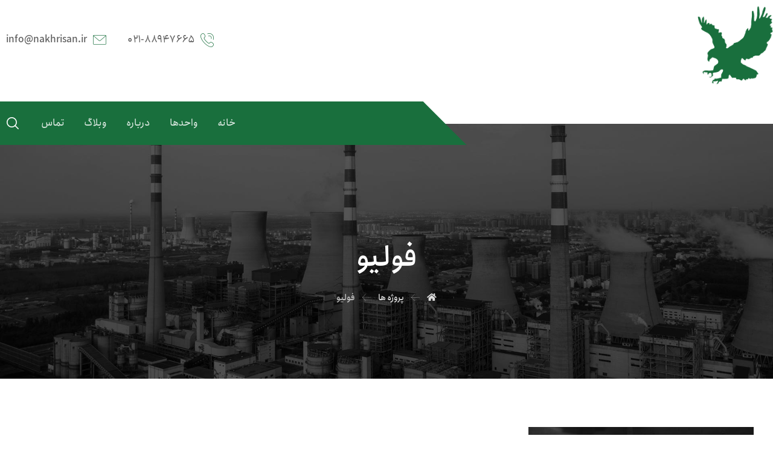

--- FILE ---
content_type: text/html; charset=UTF-8
request_url: https://nakhrisan.ir/projects/tags/folio/
body_size: 16886
content:
<!DOCTYPE html>
				<html dir="rtl" lang="fa-IR">
				<head>

					<meta http-equiv="Content-Type" content="text/html; charset=UTF-8"/>

					<meta name="viewport" content="width=device-width, initial-scale=1.0, minimum-scale=1.0"/><meta name='robots' content='index, follow, max-image-preview:large, max-snippet:-1, max-video-preview:-1' />

	<!-- This site is optimized with the Yoast SEO plugin v20.0 - https://yoast.com/wordpress/plugins/seo/ -->
	<title>فولیو Archives - شرکت نخ ریسان سبز شاهین</title>
	<link rel="canonical" href="https://nakhrisan.ir/projects/tags/folio/" />
	<meta property="og:locale" content="fa_IR" />
	<meta property="og:type" content="article" />
	<meta property="og:title" content="فولیو Archives - شرکت نخ ریسان سبز شاهین" />
	<meta property="og:url" content="https://nakhrisan.ir/projects/tags/folio/" />
	<meta property="og:site_name" content="شرکت نخ ریسان سبز شاهین" />
	<meta name="twitter:card" content="summary_large_image" />
	<script type="application/ld+json" class="yoast-schema-graph">{"@context":"https://schema.org","@graph":[{"@type":"CollectionPage","@id":"https://nakhrisan.ir/projects/tags/folio/","url":"https://nakhrisan.ir/projects/tags/folio/","name":"فولیو Archives - شرکت نخ ریسان سبز شاهین","isPartOf":{"@id":"https://nakhrisan.ir/#website"},"primaryImageOfPage":{"@id":"https://nakhrisan.ir/projects/tags/folio/#primaryimage"},"image":{"@id":"https://nakhrisan.ir/projects/tags/folio/#primaryimage"},"thumbnailUrl":"https://nakhrisan.ir/wp-content/uploads/2019/09/f5.jpg","breadcrumb":{"@id":"https://nakhrisan.ir/projects/tags/folio/#breadcrumb"},"inLanguage":"fa-IR"},{"@type":"ImageObject","inLanguage":"fa-IR","@id":"https://nakhrisan.ir/projects/tags/folio/#primaryimage","url":"https://nakhrisan.ir/wp-content/uploads/2019/09/f5.jpg","contentUrl":"https://nakhrisan.ir/wp-content/uploads/2019/09/f5.jpg","width":400,"height":550},{"@type":"BreadcrumbList","@id":"https://nakhrisan.ir/projects/tags/folio/#breadcrumb","itemListElement":[{"@type":"ListItem","position":1,"name":"Home","item":"https://nakhrisan.ir/"},{"@type":"ListItem","position":2,"name":"فولیو"}]},{"@type":"WebSite","@id":"https://nakhrisan.ir/#website","url":"https://nakhrisan.ir/","name":"شرکت نخ ریسان سبز شاهین","description":"تولید کننده نخ و پوشاک ، خدمات بازرگانی","potentialAction":[{"@type":"SearchAction","target":{"@type":"EntryPoint","urlTemplate":"https://nakhrisan.ir/?s={search_term_string}"},"query-input":"required name=search_term_string"}],"inLanguage":"fa-IR"}]}</script>
	<!-- / Yoast SEO plugin. -->


<link rel="alternate" type="application/rss+xml" title="شرکت نخ ریسان سبز شاهین &raquo; خوراک" href="https://nakhrisan.ir/feed/" />
<link rel="alternate" type="application/rss+xml" title="شرکت نخ ریسان سبز شاهین &raquo; خوراک دیدگاه‌ها" href="https://nakhrisan.ir/comments/feed/" />
<link rel="alternate" type="application/rss+xml" title="خوراک شرکت نخ ریسان سبز شاهین &raquo; فولیو برچسب ها" href="https://nakhrisan.ir/projects/tags/folio/feed/" />
		<!-- This site uses the Google Analytics by MonsterInsights plugin v8.12.1 - Using Analytics tracking - https://www.monsterinsights.com/ -->
		<!-- توجه: افزونه در حال حاضر در این سایت پیکربندی نشده است. صاحب سایت باید گوگل آنالیتیکس را در پانل تنظیمات افزونه تأیید کند. -->
					<!-- No UA code set -->
				<!-- / Google Analytics by MonsterInsights -->
		<script>
window._wpemojiSettings = {"baseUrl":"https:\/\/s.w.org\/images\/core\/emoji\/14.0.0\/72x72\/","ext":".png","svgUrl":"https:\/\/s.w.org\/images\/core\/emoji\/14.0.0\/svg\/","svgExt":".svg","source":{"concatemoji":"https:\/\/nakhrisan.ir\/wp-includes\/js\/wp-emoji-release.min.js?ver=6.1.9"}};
/*! This file is auto-generated */
!function(e,a,t){var n,r,o,i=a.createElement("canvas"),p=i.getContext&&i.getContext("2d");function s(e,t){var a=String.fromCharCode,e=(p.clearRect(0,0,i.width,i.height),p.fillText(a.apply(this,e),0,0),i.toDataURL());return p.clearRect(0,0,i.width,i.height),p.fillText(a.apply(this,t),0,0),e===i.toDataURL()}function c(e){var t=a.createElement("script");t.src=e,t.defer=t.type="text/javascript",a.getElementsByTagName("head")[0].appendChild(t)}for(o=Array("flag","emoji"),t.supports={everything:!0,everythingExceptFlag:!0},r=0;r<o.length;r++)t.supports[o[r]]=function(e){if(p&&p.fillText)switch(p.textBaseline="top",p.font="600 32px Arial",e){case"flag":return s([127987,65039,8205,9895,65039],[127987,65039,8203,9895,65039])?!1:!s([55356,56826,55356,56819],[55356,56826,8203,55356,56819])&&!s([55356,57332,56128,56423,56128,56418,56128,56421,56128,56430,56128,56423,56128,56447],[55356,57332,8203,56128,56423,8203,56128,56418,8203,56128,56421,8203,56128,56430,8203,56128,56423,8203,56128,56447]);case"emoji":return!s([129777,127995,8205,129778,127999],[129777,127995,8203,129778,127999])}return!1}(o[r]),t.supports.everything=t.supports.everything&&t.supports[o[r]],"flag"!==o[r]&&(t.supports.everythingExceptFlag=t.supports.everythingExceptFlag&&t.supports[o[r]]);t.supports.everythingExceptFlag=t.supports.everythingExceptFlag&&!t.supports.flag,t.DOMReady=!1,t.readyCallback=function(){t.DOMReady=!0},t.supports.everything||(n=function(){t.readyCallback()},a.addEventListener?(a.addEventListener("DOMContentLoaded",n,!1),e.addEventListener("load",n,!1)):(e.attachEvent("onload",n),a.attachEvent("onreadystatechange",function(){"complete"===a.readyState&&t.readyCallback()})),(e=t.source||{}).concatemoji?c(e.concatemoji):e.wpemoji&&e.twemoji&&(c(e.twemoji),c(e.wpemoji)))}(window,document,window._wpemojiSettings);
</script>
<style>
img.wp-smiley,
img.emoji {
	display: inline !important;
	border: none !important;
	box-shadow: none !important;
	height: 1em !important;
	width: 1em !important;
	margin: 0 0.07em !important;
	vertical-align: -0.1em !important;
	background: none !important;
	padding: 0 !important;
}
</style>
	<link rel='stylesheet' id='wp-block-library-rtl-css' href='https://nakhrisan.ir/wp-includes/css/dist/block-library/style-rtl.min.css?ver=6.1.9' media='all' />
<style id='wp-block-library-theme-inline-css'>
.wp-block-audio figcaption{color:#555;font-size:13px;text-align:center}.is-dark-theme .wp-block-audio figcaption{color:hsla(0,0%,100%,.65)}.wp-block-audio{margin:0 0 1em}.wp-block-code{border:1px solid #ccc;border-radius:4px;font-family:Menlo,Consolas,monaco,monospace;padding:.8em 1em}.wp-block-embed figcaption{color:#555;font-size:13px;text-align:center}.is-dark-theme .wp-block-embed figcaption{color:hsla(0,0%,100%,.65)}.wp-block-embed{margin:0 0 1em}.blocks-gallery-caption{color:#555;font-size:13px;text-align:center}.is-dark-theme .blocks-gallery-caption{color:hsla(0,0%,100%,.65)}.wp-block-image figcaption{color:#555;font-size:13px;text-align:center}.is-dark-theme .wp-block-image figcaption{color:hsla(0,0%,100%,.65)}.wp-block-image{margin:0 0 1em}.wp-block-pullquote{border-top:4px solid;border-bottom:4px solid;margin-bottom:1.75em;color:currentColor}.wp-block-pullquote__citation,.wp-block-pullquote cite,.wp-block-pullquote footer{color:currentColor;text-transform:uppercase;font-size:.8125em;font-style:normal}.wp-block-quote{border-left:.25em solid;margin:0 0 1.75em;padding-left:1em}.wp-block-quote cite,.wp-block-quote footer{color:currentColor;font-size:.8125em;position:relative;font-style:normal}.wp-block-quote.has-text-align-right{border-left:none;border-right:.25em solid;padding-left:0;padding-right:1em}.wp-block-quote.has-text-align-center{border:none;padding-left:0}.wp-block-quote.is-large,.wp-block-quote.is-style-large,.wp-block-quote.is-style-plain{border:none}.wp-block-search .wp-block-search__label{font-weight:700}.wp-block-search__button{border:1px solid #ccc;padding:.375em .625em}:where(.wp-block-group.has-background){padding:1.25em 2.375em}.wp-block-separator.has-css-opacity{opacity:.4}.wp-block-separator{border:none;border-bottom:2px solid;margin-left:auto;margin-right:auto}.wp-block-separator.has-alpha-channel-opacity{opacity:1}.wp-block-separator:not(.is-style-wide):not(.is-style-dots){width:100px}.wp-block-separator.has-background:not(.is-style-dots){border-bottom:none;height:1px}.wp-block-separator.has-background:not(.is-style-wide):not(.is-style-dots){height:2px}.wp-block-table{margin:"0 0 1em 0"}.wp-block-table thead{border-bottom:3px solid}.wp-block-table tfoot{border-top:3px solid}.wp-block-table td,.wp-block-table th{word-break:normal}.wp-block-table figcaption{color:#555;font-size:13px;text-align:center}.is-dark-theme .wp-block-table figcaption{color:hsla(0,0%,100%,.65)}.wp-block-video figcaption{color:#555;font-size:13px;text-align:center}.is-dark-theme .wp-block-video figcaption{color:hsla(0,0%,100%,.65)}.wp-block-video{margin:0 0 1em}.wp-block-template-part.has-background{padding:1.25em 2.375em;margin-top:0;margin-bottom:0}
</style>
<link rel='stylesheet' id='wc-blocks-vendors-style-css' href='https://nakhrisan.ir/wp-content/plugins/woocommerce/packages/woocommerce-blocks/build/wc-blocks-vendors-style.css?ver=9.1.5' media='all' />
<link rel='stylesheet' id='wc-blocks-style-rtl-css' href='https://nakhrisan.ir/wp-content/plugins/woocommerce/packages/woocommerce-blocks/build/wc-blocks-style-rtl.css?ver=9.1.5' media='all' />
<link rel='stylesheet' id='codevz-blocks-css' href='https://nakhrisan.ir/wp-content/themes/xtra//assets/css/blocks.css?ver=6.1.9' media='all' />
<link rel='stylesheet' id='classic-theme-styles-css' href='https://nakhrisan.ir/wp-includes/css/classic-themes.min.css?ver=1' media='all' />
<style id='global-styles-inline-css'>
body{--wp--preset--color--black: #000000;--wp--preset--color--cyan-bluish-gray: #abb8c3;--wp--preset--color--white: #ffffff;--wp--preset--color--pale-pink: #f78da7;--wp--preset--color--vivid-red: #cf2e2e;--wp--preset--color--luminous-vivid-orange: #ff6900;--wp--preset--color--luminous-vivid-amber: #fcb900;--wp--preset--color--light-green-cyan: #7bdcb5;--wp--preset--color--vivid-green-cyan: #00d084;--wp--preset--color--pale-cyan-blue: #8ed1fc;--wp--preset--color--vivid-cyan-blue: #0693e3;--wp--preset--color--vivid-purple: #9b51e0;--wp--preset--gradient--vivid-cyan-blue-to-vivid-purple: linear-gradient(135deg,rgba(6,147,227,1) 0%,rgb(155,81,224) 100%);--wp--preset--gradient--light-green-cyan-to-vivid-green-cyan: linear-gradient(135deg,rgb(122,220,180) 0%,rgb(0,208,130) 100%);--wp--preset--gradient--luminous-vivid-amber-to-luminous-vivid-orange: linear-gradient(135deg,rgba(252,185,0,1) 0%,rgba(255,105,0,1) 100%);--wp--preset--gradient--luminous-vivid-orange-to-vivid-red: linear-gradient(135deg,rgba(255,105,0,1) 0%,rgb(207,46,46) 100%);--wp--preset--gradient--very-light-gray-to-cyan-bluish-gray: linear-gradient(135deg,rgb(238,238,238) 0%,rgb(169,184,195) 100%);--wp--preset--gradient--cool-to-warm-spectrum: linear-gradient(135deg,rgb(74,234,220) 0%,rgb(151,120,209) 20%,rgb(207,42,186) 40%,rgb(238,44,130) 60%,rgb(251,105,98) 80%,rgb(254,248,76) 100%);--wp--preset--gradient--blush-light-purple: linear-gradient(135deg,rgb(255,206,236) 0%,rgb(152,150,240) 100%);--wp--preset--gradient--blush-bordeaux: linear-gradient(135deg,rgb(254,205,165) 0%,rgb(254,45,45) 50%,rgb(107,0,62) 100%);--wp--preset--gradient--luminous-dusk: linear-gradient(135deg,rgb(255,203,112) 0%,rgb(199,81,192) 50%,rgb(65,88,208) 100%);--wp--preset--gradient--pale-ocean: linear-gradient(135deg,rgb(255,245,203) 0%,rgb(182,227,212) 50%,rgb(51,167,181) 100%);--wp--preset--gradient--electric-grass: linear-gradient(135deg,rgb(202,248,128) 0%,rgb(113,206,126) 100%);--wp--preset--gradient--midnight: linear-gradient(135deg,rgb(2,3,129) 0%,rgb(40,116,252) 100%);--wp--preset--duotone--dark-grayscale: url('#wp-duotone-dark-grayscale');--wp--preset--duotone--grayscale: url('#wp-duotone-grayscale');--wp--preset--duotone--purple-yellow: url('#wp-duotone-purple-yellow');--wp--preset--duotone--blue-red: url('#wp-duotone-blue-red');--wp--preset--duotone--midnight: url('#wp-duotone-midnight');--wp--preset--duotone--magenta-yellow: url('#wp-duotone-magenta-yellow');--wp--preset--duotone--purple-green: url('#wp-duotone-purple-green');--wp--preset--duotone--blue-orange: url('#wp-duotone-blue-orange');--wp--preset--font-size--small: 13px;--wp--preset--font-size--medium: 20px;--wp--preset--font-size--large: 36px;--wp--preset--font-size--x-large: 42px;--wp--preset--spacing--20: 0.44rem;--wp--preset--spacing--30: 0.67rem;--wp--preset--spacing--40: 1rem;--wp--preset--spacing--50: 1.5rem;--wp--preset--spacing--60: 2.25rem;--wp--preset--spacing--70: 3.38rem;--wp--preset--spacing--80: 5.06rem;}:where(.is-layout-flex){gap: 0.5em;}body .is-layout-flow > .alignleft{float: left;margin-inline-start: 0;margin-inline-end: 2em;}body .is-layout-flow > .alignright{float: right;margin-inline-start: 2em;margin-inline-end: 0;}body .is-layout-flow > .aligncenter{margin-left: auto !important;margin-right: auto !important;}body .is-layout-constrained > .alignleft{float: left;margin-inline-start: 0;margin-inline-end: 2em;}body .is-layout-constrained > .alignright{float: right;margin-inline-start: 2em;margin-inline-end: 0;}body .is-layout-constrained > .aligncenter{margin-left: auto !important;margin-right: auto !important;}body .is-layout-constrained > :where(:not(.alignleft):not(.alignright):not(.alignfull)){max-width: var(--wp--style--global--content-size);margin-left: auto !important;margin-right: auto !important;}body .is-layout-constrained > .alignwide{max-width: var(--wp--style--global--wide-size);}body .is-layout-flex{display: flex;}body .is-layout-flex{flex-wrap: wrap;align-items: center;}body .is-layout-flex > *{margin: 0;}:where(.wp-block-columns.is-layout-flex){gap: 2em;}.has-black-color{color: var(--wp--preset--color--black) !important;}.has-cyan-bluish-gray-color{color: var(--wp--preset--color--cyan-bluish-gray) !important;}.has-white-color{color: var(--wp--preset--color--white) !important;}.has-pale-pink-color{color: var(--wp--preset--color--pale-pink) !important;}.has-vivid-red-color{color: var(--wp--preset--color--vivid-red) !important;}.has-luminous-vivid-orange-color{color: var(--wp--preset--color--luminous-vivid-orange) !important;}.has-luminous-vivid-amber-color{color: var(--wp--preset--color--luminous-vivid-amber) !important;}.has-light-green-cyan-color{color: var(--wp--preset--color--light-green-cyan) !important;}.has-vivid-green-cyan-color{color: var(--wp--preset--color--vivid-green-cyan) !important;}.has-pale-cyan-blue-color{color: var(--wp--preset--color--pale-cyan-blue) !important;}.has-vivid-cyan-blue-color{color: var(--wp--preset--color--vivid-cyan-blue) !important;}.has-vivid-purple-color{color: var(--wp--preset--color--vivid-purple) !important;}.has-black-background-color{background-color: var(--wp--preset--color--black) !important;}.has-cyan-bluish-gray-background-color{background-color: var(--wp--preset--color--cyan-bluish-gray) !important;}.has-white-background-color{background-color: var(--wp--preset--color--white) !important;}.has-pale-pink-background-color{background-color: var(--wp--preset--color--pale-pink) !important;}.has-vivid-red-background-color{background-color: var(--wp--preset--color--vivid-red) !important;}.has-luminous-vivid-orange-background-color{background-color: var(--wp--preset--color--luminous-vivid-orange) !important;}.has-luminous-vivid-amber-background-color{background-color: var(--wp--preset--color--luminous-vivid-amber) !important;}.has-light-green-cyan-background-color{background-color: var(--wp--preset--color--light-green-cyan) !important;}.has-vivid-green-cyan-background-color{background-color: var(--wp--preset--color--vivid-green-cyan) !important;}.has-pale-cyan-blue-background-color{background-color: var(--wp--preset--color--pale-cyan-blue) !important;}.has-vivid-cyan-blue-background-color{background-color: var(--wp--preset--color--vivid-cyan-blue) !important;}.has-vivid-purple-background-color{background-color: var(--wp--preset--color--vivid-purple) !important;}.has-black-border-color{border-color: var(--wp--preset--color--black) !important;}.has-cyan-bluish-gray-border-color{border-color: var(--wp--preset--color--cyan-bluish-gray) !important;}.has-white-border-color{border-color: var(--wp--preset--color--white) !important;}.has-pale-pink-border-color{border-color: var(--wp--preset--color--pale-pink) !important;}.has-vivid-red-border-color{border-color: var(--wp--preset--color--vivid-red) !important;}.has-luminous-vivid-orange-border-color{border-color: var(--wp--preset--color--luminous-vivid-orange) !important;}.has-luminous-vivid-amber-border-color{border-color: var(--wp--preset--color--luminous-vivid-amber) !important;}.has-light-green-cyan-border-color{border-color: var(--wp--preset--color--light-green-cyan) !important;}.has-vivid-green-cyan-border-color{border-color: var(--wp--preset--color--vivid-green-cyan) !important;}.has-pale-cyan-blue-border-color{border-color: var(--wp--preset--color--pale-cyan-blue) !important;}.has-vivid-cyan-blue-border-color{border-color: var(--wp--preset--color--vivid-cyan-blue) !important;}.has-vivid-purple-border-color{border-color: var(--wp--preset--color--vivid-purple) !important;}.has-vivid-cyan-blue-to-vivid-purple-gradient-background{background: var(--wp--preset--gradient--vivid-cyan-blue-to-vivid-purple) !important;}.has-light-green-cyan-to-vivid-green-cyan-gradient-background{background: var(--wp--preset--gradient--light-green-cyan-to-vivid-green-cyan) !important;}.has-luminous-vivid-amber-to-luminous-vivid-orange-gradient-background{background: var(--wp--preset--gradient--luminous-vivid-amber-to-luminous-vivid-orange) !important;}.has-luminous-vivid-orange-to-vivid-red-gradient-background{background: var(--wp--preset--gradient--luminous-vivid-orange-to-vivid-red) !important;}.has-very-light-gray-to-cyan-bluish-gray-gradient-background{background: var(--wp--preset--gradient--very-light-gray-to-cyan-bluish-gray) !important;}.has-cool-to-warm-spectrum-gradient-background{background: var(--wp--preset--gradient--cool-to-warm-spectrum) !important;}.has-blush-light-purple-gradient-background{background: var(--wp--preset--gradient--blush-light-purple) !important;}.has-blush-bordeaux-gradient-background{background: var(--wp--preset--gradient--blush-bordeaux) !important;}.has-luminous-dusk-gradient-background{background: var(--wp--preset--gradient--luminous-dusk) !important;}.has-pale-ocean-gradient-background{background: var(--wp--preset--gradient--pale-ocean) !important;}.has-electric-grass-gradient-background{background: var(--wp--preset--gradient--electric-grass) !important;}.has-midnight-gradient-background{background: var(--wp--preset--gradient--midnight) !important;}.has-small-font-size{font-size: var(--wp--preset--font-size--small) !important;}.has-medium-font-size{font-size: var(--wp--preset--font-size--medium) !important;}.has-large-font-size{font-size: var(--wp--preset--font-size--large) !important;}.has-x-large-font-size{font-size: var(--wp--preset--font-size--x-large) !important;}
.wp-block-navigation a:where(:not(.wp-element-button)){color: inherit;}
:where(.wp-block-columns.is-layout-flex){gap: 2em;}
.wp-block-pullquote{font-size: 1.5em;line-height: 1.6;}
</style>
<link rel='stylesheet' id='vc_font_awesome_5_shims-css' href='https://nakhrisan.ir/wp-content/plugins/js_composer/assets/lib/bower/font-awesome/css/v4-shims.min.css?ver=6.7.0' media='all' />
<link rel='stylesheet' id='vc_font_awesome_5-css' href='https://nakhrisan.ir/wp-content/plugins/js_composer/assets/lib/bower/font-awesome/css/all.min.css?ver=6.7.0' media='all' />
<link rel='stylesheet' id='cz-icons-pack-css' href='https://nakhrisan.ir/wp-content/plugins/codevz-plus/admin/fields/codevz_fields/icons/czicons.css?ver=4.3.4' media='all' />
<link rel='stylesheet' id='rtl-xtra-front-css' href='https://nakhrisan.ir/wp-content/plugins/codevz-plus/rtl-xtra/css/rtl-xtra-front.css?ver=6.1.9' media='all' />
<link rel='stylesheet' id='js_composer_front-css' href='https://nakhrisan.ir/wp-content/plugins/js_composer/assets/css/js_composer.min.css?ver=6.7.0' media='all' />
<link rel='stylesheet' id='rtl-js_composer_front-css' href='https://nakhrisan.ir/wp-content/plugins/codevz-plus/rtl-xtra/css/xtra_js_composer.min.css?ver=6.1.9' media='all' />
<link rel='stylesheet' id='contact-form-7-css' href='https://nakhrisan.ir/wp-content/plugins/contact-form-7/includes/css/styles.css?ver=5.7.3' media='all' />
<link rel='stylesheet' id='contact-form-7-rtl-css' href='https://nakhrisan.ir/wp-content/plugins/contact-form-7/includes/css/styles-rtl.css?ver=5.7.3' media='all' />
<link rel='stylesheet' id='woocommerce-layout-rtl-css' href='https://nakhrisan.ir/wp-content/plugins/woocommerce/assets/css/woocommerce-layout-rtl.css?ver=7.3.0' media='all' />
<link rel='stylesheet' id='woocommerce-smallscreen-rtl-css' href='https://nakhrisan.ir/wp-content/plugins/woocommerce/assets/css/woocommerce-smallscreen-rtl.css?ver=7.3.0' media='only screen and (max-width: 768px)' />
<link rel='stylesheet' id='woocommerce-general-rtl-css' href='https://nakhrisan.ir/wp-content/plugins/woocommerce/assets/css/woocommerce-rtl.css?ver=7.3.0' media='all' />
<style id='woocommerce-inline-inline-css'>
.woocommerce form .form-row .required { visibility: visible; }
</style>
<link rel='stylesheet' id='codevz-style-css' href='https://nakhrisan.ir/wp-content/themes/xtra/style.css?ver=6.1.9' media='all' />
<link rel='stylesheet' id='codevz-child-style-css' href='https://nakhrisan.ir/wp-content/themes/xtra-child/style.css?ver=6.1.9' media='all' />
<link rel='stylesheet' id='codevz-css' href='https://nakhrisan.ir/wp-content/themes/xtra/assets/css/core.css?ver=4.4.18' media='all' />
<link rel='stylesheet' id='codevz-laptop-css' href='https://nakhrisan.ir/wp-content/themes/xtra/assets/css/core-laptop.css?ver=4.4.18' media='screen and (max-width: 1024px)' />
<link rel='stylesheet' id='codevz-tablet-css' href='https://nakhrisan.ir/wp-content/themes/xtra/assets/css/core-tablet.css?ver=4.4.18' media='screen and (max-width: 768px)' />
<link rel='stylesheet' id='codevz-mobile-css' href='https://nakhrisan.ir/wp-content/themes/xtra/assets/css/core-mobile.css?ver=4.4.18' media='screen and (max-width: 480px)' />
<link rel='stylesheet' id='codevz-rtl-css' href='https://nakhrisan.ir/wp-content/themes/xtra/assets/css/core.rtl.css?ver=4.4.18' media='all' />
<link rel='stylesheet' id='codevz-woocommerce-css' href='https://nakhrisan.ir/wp-content/themes/xtra/assets/css/woocommerce.css?ver=4.4.18' media='all' />
<link rel='stylesheet' id='codevz-woocommerce-rtl-css' href='https://nakhrisan.ir/wp-content/themes/xtra/assets/css/woocommerce.rtl.css?ver=4.4.18' media='all' />
<link rel='stylesheet' id='xtra-woocommerce-css' href='https://nakhrisan.ir/wp-content/plugins/codevz-plus/assets/css/woocommerce.css?ver=4.3.4' media='all' />
<link rel='stylesheet' id='xtra-woocommerce-rtl-css' href='https://nakhrisan.ir/wp-content/plugins/codevz-plus/assets/css/woocommerce.rtl.css?ver=4.3.4' media='all' />
<link rel='stylesheet' id='codevz-share-css' href='https://nakhrisan.ir/wp-content/plugins/codevz-plus/assets/css/share.css?ver=4.3.4' media='all' />
<link rel='stylesheet' id='codevz-plugin-css' href='https://nakhrisan.ir/wp-content/plugins/codevz-plus/assets/css/codevzplus.css?ver=4.3.4' media='all' />
<style id='codevz-plugin-inline-css'>
#cz_87290 .cz_wh_left{color:rgba(29,29,29,0.5)}#cz_87290 .cz_wh_right{color:rgba(29,29,29,0.8);font-weight:700}#cz_87290 .cz_wh_line{margin-top:-4px;border-style:dashed;border-color:rgba(0,0,0,0.3)}#cz_26354, #cz_26354:before{font-size:16px;color:#196f3d;background-color:#ffffff;padding-right:30px;padding-left:30px;border-style:solid;border-width:2px;border-color:#196f3d;border-radius:0px}#cz_26354:hover, #cz_26354:after{color:#ffffff;background-color:#196f3d}#cz_26354 i,#cz_26354 img{font-size:22px}#cz2549 .slick-prev{font-size:14px;color:#ffffff;line-height:3em;background-color:#196f3d;width:3em;height:3em;margin-bottom:10px;margin-left:-4px;border-radius:0px}.rtl #cz2549 .slick-prev{margin-left:0;margin-right:-4px}#cz2549 .slick-prev:hover{color:#1d1d1d;background-color:#ffffff}#cz2549 .slick-next{font-size:14px;color:#ffffff;line-height:3em;background-color:#196f3d;width:3em;height:3em;margin-right:-4px;margin-bottom:10px;border-radius:0px}.rtl #cz2549 .slick-next{margin-left:-4px;margin-right:0}#cz2549 .slick-next:hover{color:#1d1d1d;background-color:#ffffff}#cz2549 .slick-list{margin: 0 -0.5px;clip-path:inset(0 0.5px 0 0.5px)}#cz2549 .slick-slide{margin: 0 0.5px}
</style>
<link rel='stylesheet' id='xtra-elementor-front-css' href='https://nakhrisan.ir/wp-content/plugins/codevz-plus/assets/css/elementor.css?ver=4.3.4' media='all' />
<link rel='stylesheet' id='front_suncod_yp-css' href='https://nakhrisan.ir/wp-content/plugins/waspthemes-yellow-pencil/css/front_suncode_yp.css?ver=6.1.9' media='all' />
<script src='https://nakhrisan.ir/wp-includes/js/jquery/jquery.min.js?ver=3.6.1' id='jquery-core-js'></script>
<script src='https://nakhrisan.ir/wp-includes/js/jquery/jquery-migrate.min.js?ver=3.3.2' id='jquery-migrate-js'></script>
<script src='https://nakhrisan.ir/wp-content/plugins/woocommerce/assets/js/jquery-blockui/jquery.blockUI.min.js?ver=2.7.0-wc.7.3.0' id='jquery-blockui-js'></script>
<script id='wc-add-to-cart-js-extra'>
var wc_add_to_cart_params = {"ajax_url":"\/wp-admin\/admin-ajax.php","wc_ajax_url":"\/?wc-ajax=%%endpoint%%","i18n_view_cart":"\u0645\u0634\u0627\u0647\u062f\u0647 \u0633\u0628\u062f \u062e\u0631\u06cc\u062f","cart_url":"https:\/\/nakhrisan.ir\/cart\/","is_cart":"","cart_redirect_after_add":"no"};
</script>
<script src='https://nakhrisan.ir/wp-content/plugins/woocommerce/assets/js/frontend/add-to-cart.min.js?ver=7.3.0' id='wc-add-to-cart-js'></script>
<script src='https://nakhrisan.ir/wp-content/plugins/js_composer/assets/js/vendors/woocommerce-add-to-cart.js?ver=6.7.0' id='vc_woocommerce-add-to-cart-js-js'></script>
<link rel="https://api.w.org/" href="https://nakhrisan.ir/wp-json/" /><link rel="alternate" type="application/json" href="https://nakhrisan.ir/wp-json/wp/v2/portfolio_tags/78" /><link rel="EditURI" type="application/rsd+xml" title="RSD" href="https://nakhrisan.ir/xmlrpc.php?rsd" />
<link rel="wlwmanifest" type="application/wlwmanifest+xml" href="https://nakhrisan.ir/wp-includes/wlwmanifest.xml" />
<meta name="generator" content="WordPress 6.1.9" />
<meta name="generator" content="WooCommerce 7.3.0" />
<meta name="format-detection" content="telephone=no">
<!-- Global site tag (gtag.js) - Google Analytics -->
<script async src="https://www.googletagmanager.com/gtag/js?id=G-B19CBMB84L"></script>
<script>
  window.dataLayer = window.dataLayer || [];
  function gtag(){dataLayer.push(arguments);}
  gtag('js', new Date());

  gtag('config', 'G-B19CBMB84L');
</script>	<noscript><style>.woocommerce-product-gallery{ opacity: 1 !important; }</style></noscript>
	<meta name="generator" content="Powered by WPBakery Page Builder - drag and drop page builder for WordPress."/>
<meta name="generator" content="Powered by Slider Revolution 6.5.7 - responsive, Mobile-Friendly Slider Plugin for WordPress with comfortable drag and drop interface." />
<link rel="icon" href="https://nakhrisan.ir/wp-content/uploads/2020/11/cropped-NSS-Logo-512-100x100.png" sizes="32x32" />
<link rel="icon" href="https://nakhrisan.ir/wp-content/uploads/2020/11/cropped-NSS-Logo-512-300x300.png" sizes="192x192" />
<link rel="apple-touch-icon" href="https://nakhrisan.ir/wp-content/uploads/2020/11/cropped-NSS-Logo-512-300x300.png" />
<meta name="msapplication-TileImage" content="https://nakhrisan.ir/wp-content/uploads/2020/11/cropped-NSS-Logo-512-300x300.png" />
<style id="codevz-inline-css" data-noptimize>.admin-bar .cz_fixed_top_border{top:32px}.admin-bar i.offcanvas-close {top: 32px}.admin-bar .offcanvas_area, .admin-bar .hidden_top_bar{margin-top: 32px}.admin-bar .header_5,.admin-bar .onSticky{top: 32px}@media screen and (max-width:768px) {.admin-bar .header_5,.admin-bar .onSticky,.admin-bar .cz_fixed_top_border,.admin-bar i.offcanvas-close {top: 46px}.admin-bar .onSticky {top: 0}.admin-bar .offcanvas_area,.admin-bar .offcanvas_area,.admin-bar .hidden_top_bar{margin-top:46px;height:calc(100% - 46px);}}

/* Theme color */a:hover, .sf-menu > .cz.current_menu > a, .sf-menu > .cz .cz.current_menu > a,.sf-menu > .current-menu-parent > a,.comment-text .star-rating span,.xtra-404 span {color: #196f3d} 
form button, .button, #edd-purchase-button, .edd-submit, .edd-submit.button.blue, .edd-submit.button.blue:hover, .edd-submit.button.blue:focus, [type=submit].edd-submit, .sf-menu > .cz > a:before,.sf-menu > .cz > a:before,
.post-password-form input[type="submit"], .wpcf7-submit, .submit_user, 
#commentform #submit, .commentlist li.bypostauthor > .comment-body:after,.commentlist li.comment-author-admin > .comment-body:after, 
 .pagination .current, .pagination > b, .pagination a:hover, .page-numbers .current, .page-numbers a:hover, .pagination .next:hover, 
.pagination .prev:hover, input[type=submit], .sticky:before, .commentlist li.comment-author-admin .fn,
input[type=submit],input[type=button],.cz_header_button,.cz_default_portfolio a,
.cz_readmore, .more-link, .cz_btn ,.woocommerce input.button.alt.woocommerce #respond input#submit, .woocommerce a.button, .woocommerce button.button, .woocommerce input.button,.woocommerce .woocommerce-error .button,.woocommerce .woocommerce-info .button, .woocommerce .woocommerce-message .button, .woocommerce-page .woocommerce-error .button, .woocommerce-page .woocommerce-info .button, .woocommerce-page .woocommerce-message .button,#add_payment_method table.cart input, .woocommerce-cart table.cart input:not(.input-text), .woocommerce-checkout table.cart input,.woocommerce input.button:disabled, .woocommerce input.button:disabled[disabled],#add_payment_method table.cart input, #add_payment_method .wc-proceed-to-checkout a.checkout-button, .woocommerce-cart .wc-proceed-to-checkout a.checkout-button, .woocommerce-checkout .wc-proceed-to-checkout a.checkout-button,.woocommerce #payment #place_order, .woocommerce-page #payment #place_order,.woocommerce input.button.alt,.woocommerce #respond input#submit.alt:hover, .woocommerce button.button.alt:hover, .woocommerce input.button.alt:hover, .woocommerce-MyAccount-navigation a:hover, .woocommerce-MyAccount-navigation .is-active a,.woocommerce #respond input#submit.alt:hover, .woocommerce a.button.alt:hover, .woocommerce nav.woocommerce-pagination ul li a:focus, .woocommerce nav.woocommerce-pagination ul li a:hover, .woocommerce nav.woocommerce-pagination ul li span.current, .widget_product_search #searchsubmit,.woocommerce .widget_price_filter .ui-slider .ui-slider-range, .woocommerce .widget_price_filter .ui-slider .ui-slider-handle, .woocommerce #respond input#submit, .woocommerce a.button, .woocommerce button.button, .woocommerce input.button, .woocommerce div.product form.cart .button, .xtra-product-icons,.woocommerce button.button.alt {background-color: #196f3d}
.cs_load_more_doing, div.wpcf7 .wpcf7-form .ajax-loader {border-right-color: #196f3d}
input:focus,textarea:focus,select:focus {border-color: #196f3d !important}
::selection {background-color: #196f3d;color: #fff}
::-moz-selection {background-color: #196f3d;color: #fff}

/* Custom */.services {
    transition: all .2s ease-in-out;
}
.rtl .cz_shape_1{margin-right:-25px}

/* Dynamic  */.widget{background-color:rgba(255,255,255,0.01);padding-top:40px;padding-bottom:0px;margin-bottom:0px;border-style:none;border-radius:3px}.widget > h4{font-size:16px;color:#ffffff;font-weight:600;text-transform:uppercase;background-color:#196f3d;padding:12px 20px;margin-bottom:30px;border-style:solid;border-top-width:1px;border-bottom-width:1px;border-color:#196f3d}.rtl .logo > a,.rtl .logo > h1,.rtl .logo h2{margin-bottom:30px}#menu_header_1 > .cz > a:before{background-color:#196f3d}#menu_header_2 .cz .sub-menu:not(.cz_megamenu_inner_ul),#menu_header_2 .cz_megamenu_inner_ul .cz_megamenu_inner_ul{background-color:#ffffff;padding-top:24px;padding-bottom:24px;margin-top:0px;margin-left:30px;border-style:solid;border-top-width:1px;border-color:#eaeaea;border-radius:3px;box-shadow:0px 9px 20px rgba(0,0,0,0.13)}#menu_header_2 .cz .cz a{font-size:14px;color:#353535;font-weight:400;padding-right:24px;padding-left:24px}#menu_header_2 .cz .cz a:hover,#menu_header_2 .cz .cz:hover > a,#menu_header_2 .cz .cz.current_menu > a,#menu_header_2 .cz .current_menu > .current_menu{color:#196f3d;font-weight:500;padding-right:30px;padding-left:30px}.onSticky{background-color:rgba(0,0,0,0.8) !important}#menu_header_4 > .cz > a{color:rgba(255,255,255,0.7);border-style:solid;border-color:rgba(255,255,255,0.05)}#menu_header_4 > .cz > a:hover,#menu_header_4 > .cz:hover > a,#menu_header_4 > .cz.current_menu > a,#menu_header_4 > .current-menu-parent > a{color:#196f3d;background-color:rgba(0,0,0,0.35)}#menu_header_4 .cz .cz a{color:rgba(255,255,255,0.6)}#menu_header_4 .cz .cz a:hover,#menu_header_4 .cz .cz:hover > a,#menu_header_4 .cz .cz.current_menu > a,#menu_header_4 .cz .current_menu > .current_menu{color:#196f3d}.page_title,.header_onthe_cover .page_title{text-transform:uppercase;background-position:center center;background-size:cover;background-image:url(https://nakhrisan.ir/wp-content/uploads/2019/09/bg1.jpg);padding-top:190px;padding-bottom:120px}.page_title .section_title{font-size:46px;color:#ffffff;font-weight:700}.page_title a,.page_title i{color:rgba(255,255,255,0.85)}.breadcrumbs{padding-bottom:0px;margin-top:20px;margin-bottom:0px}.cz_middle_footer{background-size:cover;padding-top:90px;padding-bottom:45px}.footer_widget{color:rgba(255,255,255,0.75);padding:0px;margin-top:0px}.cz_middle_footer a{font-size:15px;color:rgba(255,255,255,0.72);line-height: 2}.cz_middle_footer a:hover{color:#196f3d}.footer_2{background-color:#ffffff}i.backtotop{font-size:18px;color:#000000;background-color:#ffffff;border-style:none;border-width:0px;border-radius:50px;box-shadow:0px 6px 40px 0px rgba(0,0,0,0.2);z-index:9}i.fixed_contact{font-size:20px;color:#000000;background-color:#ffffff;border-style:none;border-width:0px;border-radius:0px;box-shadow:-6px 6px 40px rgba(0,0,0,0.2)}.footer_widget > h4{font-size:20px;color:#ffffff;text-transform:uppercase;border-style:none;border-color:rgba(29,29,29,0.4)}.woocommerce ul.products li.product .woocommerce-loop-category__title, .woocommerce ul.products li.product .woocommerce-loop-product__title, .woocommerce ul.products li.product h3,.woocommerce.woo-template-2 ul.products li.product .woocommerce-loop-category__title, .woocommerce.woo-template-2 ul.products li.product .woocommerce-loop-product__title, .woocommerce.woo-template-2 ul.products li.product h3{font-size:18px;color:#ffffff;text-align:center;font-weight:500;background-color:#196f3d;padding:20px;margin:-20px -11px -11px;border-radius:0px;display:block;position:relative;z-index:9}.woocommerce ul.products li.product .star-rating{display:none}.woocommerce ul.products li.product .button.add_to_cart_button, .woocommerce ul.products li.product .button[class*="product_type_"]{font-size:14px;color:#ffffff;background-color:#196f3d;padding:15px 25px;border-radius:0px;position:absolute;bottom:100px;left:50%;opacity:0.0;transform:translateX(-50%)}.woocommerce ul.products li.product .price{font-size:16px;color:#ffffff;background-color:#196f3d;margin:20px;border-radius:0px;box-shadow:none 0px 0px 0px #000000;top:1px;right:1px}.woocommerce div.product .summary p.price, .woocommerce div.product .summary span.price{font-size:42px;color:#196f3d;font-weight:700}.tagcloud a:hover, .cz_post_cat a:hover{color:rgba(255,255,255,0.9);background-color:#1d1d1d}.pagination a, .pagination > b, .pagination span, .page-numbers a, .page-numbers span, .woocommerce nav.woocommerce-pagination ul li a, .woocommerce nav.woocommerce-pagination ul li span{font-size:18px;color:#1d1d1d;background-color:rgba(29,29,29,0.2);padding:0px;margin-top:-10px;margin-right:7px;border-style:none;border-radius:0px}.rtl.pagination a,.rtl.pagination > b,.rtl.pagination span,.rtl.page-numbers a,.rtl.page-numbers span,.rtl.woocommerce nav.woocommerce-pagination ul li a,.rtl.woocommerce nav.woocommerce-pagination ul li span{float:right}#menu_header_2 .sub-menu .sub-menu:not(.cz_megamenu_inner_ul){margin-top:-22px;margin-left:0px}.cz-cpt-post .cz_readmore, .cz-cpt-post .more-link{color:#ffffff;background-color:#1d1d1d;padding:10px 15px 10px 20px;margin-top:30px;border-radius:0px}.cz-cpt-post .cz_readmore:hover, .cz-cpt-post .more-link:hover{color:#ffffff;background-color:#196f3d}.woocommerce ul.products li.product .button.add_to_cart_button:hover, .woocommerce ul.products li.product .button[class*="product_type_"]:hover{color:#ffffff;background-color:#1d1d1d}.cz-cpt-post .cz_default_loop .cz_post_author_avatar img{width:32px;padding:0px;border-style:none;border-radius:3px;box-shadow:none;display:none}.cz-cpt-post .cz_default_loop .cz_post_author_name{display:none}.cz-cpt-post .cz_default_loop .cz_post_date{font-size:12px;color:rgba(255,255,255,0.9);font-weight:500;background-color:#196f3d;padding:3px 12px;margin-left:-14px;border-radius:0px;opacity:1}.cz-cpt-post .cz_default_loop .cz_post_title h3{font-size:28px;padding-top:10px;padding-bottom:10px}.cz_default_loop.sticky > div{background-color:rgba(167,167,167,0.1);margin-bottom:40px;border-style:solid;border-width:2px;border-color:#000370;border-radius:6px}.cz-cpt-post .cz_default_loop > div{padding-bottom:40px;margin-bottom:40px;border-style:none}.cz-cpt-post .cz_default_loop .cz_post_meta{margin-bottom:20px}#comments > h3,.content.cz_related_posts > h4,.cz_author_box h4,.related.products > h2,.upsells.products > h2,.up-sells.products > h2{font-size:16px;color:#ffffff;font-weight:600;text-transform:uppercase;background-color:#196f3d;padding:15px 20px;margin-bottom:30px;border-style:none;border-color:rgba(29,29,29,0.15)}.next_prev .previous i,.next_prev .next i{color:#ffffff;background-color:#196f3d;padding:2px;border-radius:0px}.next_prev .previous:hover i,.next_prev .next:hover i{color:#ffffff;background-color:#1d1d1d;border-style:solid}.next_prev h4{font-size:18px;color:#1d1d1d;font-weight:600;line-height:1.3;margin-right:8px;margin-left:8px} .content .xtra-post-title{font-size:32px}.single .xtra-post-title{font-size:32px}form button,.comment-form button,.cz_btn,.cz_btn_half_to_fill:before,.cz_btn_half_to_fill_v:before,.cz_btn_half_to_fill:after,.cz_btn_half_to_fill_v:after,.cz_btn_unroll_v:before, .cz_btn_unroll_h:before,.cz_btn_fill_up:before,.cz_btn_fill_down:before,.cz_btn_fill_left:before,.cz_btn_fill_right:before,.wpcf7-submit,input[type=submit],input[type=button],.button,.cz_header_button,.woocommerce a.button,.woocommerce input.button,.woocommerce #respond input#submit.alt,.woocommerce a.button.alt,.woocommerce button.button.alt,.woocommerce input.button.alt,.woocommerce #respond input#submit, .woocommerce a.button, .woocommerce button.button, .woocommerce input.button, #edd-purchase-button, .edd-submit, [type=submit].edd-submit, .edd-submit.button.blue,.woocommerce #payment #place_order, .woocommerce-page #payment #place_order,.woocommerce button.button:disabled, .woocommerce button.button:disabled[disabled], .woocommerce a.button.wc-forward{color:#ffffff;background-color:#196f3d;padding-top:14px;padding-bottom:14px;border-radius:0px}input,textarea,select,.qty,.woocommerce-input-wrapper .select2-selection--single{color:#000000;border-style:solid;border-color:rgba(29,29,29,0.5);border-radius:0px}.pagination .current, .pagination > b, .pagination a:hover, .page-numbers .current, .page-numbers a:hover, .pagination .next:hover, .pagination .prev:hover, .woocommerce nav.woocommerce-pagination ul li a:focus, .woocommerce nav.woocommerce-pagination ul li a:hover, .woocommerce nav.woocommerce-pagination ul li span.current{color:#ffffff;font-weight:600;background-color:#196f3d}[class*="cz_tooltip_"] [data-title]:after{font-family:"sc_Anjoman"}body, body.rtl, .rtl form{font-family:'sc_Anjoman'}h1,h2,h3,h4,h5,h6{color:#1d1d1d;font-weight:700}#menu_header_2 .cz_parent_megamenu > [class^="cz_megamenu_"] > .cz, .cz_parent_megamenu > [class*=" cz_megamenu_"] > .cz{padding-right:10px;padding-left:10px;margin-top:10px;margin-bottom:10px;border-style:solid;border-left-width:1px;border-color:rgba(63,63,63,0.1)}#menu_header_2 .cz .cz h6{font-size:18px;margin-top:-10px}.cz-cpt-post .cz_post_image, .cz-cpt-post .cz_post_svg{border-style:none;border-color:#196f3d;border-radius:0px;box-shadow:0px 35px 0px -20px #196f3d}.cz-cpt-portfolio .cz_default_loop .cz_post_image, .cz-cpt-portfolio .cz_post_svg{background-color:#1d1d1d;box-shadow:0px 35px 0px -20px #196f3d}.cz-cpt-post .cz_default_loop .cz_post_excerpt{font-size:18px;color:#606060;line-height:1.8;margin-top:30px}form button:hover,.comment-form button:hover,.cz_btn:hover,.cz_btn_half_to_fill:hover:before, .cz_btn_half_to_fill_v:hover:before,.cz_btn_half_to_fill:hover:after, .cz_btn_half_to_fill_v:hover:after,.cz_btn_unroll_v:after, .cz_btn_unroll_h:after,.cz_btn_fill_up:after,.cz_btn_fill_down:after,.cz_btn_fill_left:after,.cz_btn_fill_right:after,.wpcf7-submit:hover,input[type=submit]:hover,input[type=button]:hover,.button:hover,.cz_header_button:hover,.woocommerce a.button:hover,.woocommerce input.button:hover,.woocommerce #respond input#submit.alt:hover,.woocommerce a.button.alt:hover,.woocommerce button.button.alt:hover,.woocommerce input.button.alt:hover,.woocommerce #respond input#submit:hover, .woocommerce a.button:hover, .woocommerce button.button:hover, .woocommerce input.button:hover, #edd-purchase-button:hover, .edd-submit:hover, [type=submit].edd-submit:hover, .edd-submit.button.blue:hover, .edd-submit.button.blue:focus,.woocommerce #payment #place_order:hover, .woocommerce-page #payment #place_order:hover,.woocommerce div.product form.cart .button:hover,.woocommerce button.button:disabled:hover, .woocommerce button.button:disabled[disabled]:hover, .woocommerce a.button.wc-forward:hover{background-color:#1d1d1d}.sidebar_inner{padding-bottom:40px;margin-bottom:50px;border-style:solid;border-width:1px;border-color:rgba(29,29,29,0.2)}input:focus,textarea:focus,select:focus{border-style:solid !important;border-color:#196f3d !important}body h2{font-size:44px}body h3{font-size:28px}.elms_row .cz_social a, .fixed_side .cz_social a, #xtra-social-popup [class*="xtra-social-type-"] a{font-size:20px;color:rgba(0,0,0,0.9)}.elms_row .cz_social a:hover, .fixed_side .cz_social a:hover, #xtra-social-popup [class*="xtra-social-type-"] a:hover{color:#196f3d}[class*="cz_tooltip_"] [data-title]:after{font-size:12px;color:#ffffff;font-weight:600;background-color:#1d1d1d;padding:10px 15px;border-radius:0px;box-shadow:0px 10px 50px 0px rgba(0,0,0,0.1)}#menu_header_1 > .cz > a{font-size:16px;color:rgba(25,111,61,0.8);padding-top:10px;padding-bottom:10px}#menu_header_1 > .cz > a:hover,#menu_header_1 > .cz:hover > a,#menu_header_1 > .cz.current_menu > a,#menu_header_1 > .current-menu-parent > a{color:#196f3d}#menu_header_1 .cz .sub-menu:not(.cz_megamenu_inner_ul),#menu_header_1 .cz_megamenu_inner_ul .cz_megamenu_inner_ul{background-color:#1d1d1d;box-shadow:0px 10px 60px rgba(0,0,0,0.2)}#menu_header_1 .cz .cz a{color:rgba(25,111,61,0.8)}#menu_header_1 .cz .cz a:hover,#menu_header_1 .cz .cz:hover > a,#menu_header_1 .cz .cz.current_menu > a,#menu_header_1 .cz .current_menu > .current_menu{color:#196f3d}.header_3 .row{margin-top:-2px;margin-bottom:-35px}.header_3 .elms_right{background-color:#196f3d}#menu_header_3 > .cz > a{font-size:16px;color:rgba(255,255,255,0.85);padding:10px 0px;margin-right:16px;margin-left:16px}#menu_header_3 > .cz > a:hover,#menu_header_3 > .cz:hover > a,#menu_header_3 > .cz.current_menu > a,#menu_header_3 > .current-menu-parent > a{color:#ffffff}#menu_header_3 > .cz > a:before{background-color:#1d1d1d;width:100%;height:5px;top:-10px;left:0px}#menu_header_3 > .cz > a .cz_indicator{margin-top:-3px}#menu_header_3 .cz .sub-menu:not(.cz_megamenu_inner_ul),#menu_header_3 .cz_megamenu_inner_ul .cz_megamenu_inner_ul{background-color:#1d1d1d;margin-top:10px;margin-right:12px;margin-left:12px;border-radius:0px}#menu_header_3 .cz .cz a{color:rgba(255,255,255,0.8);line-height:1.4}#menu_header_3 .cz .cz a:hover,#menu_header_3 .cz .cz:hover > a,#menu_header_3 .cz .cz.current_menu > a,#menu_header_3 .cz .current_menu > .current_menu{color:#ffffff;font-weight:500}#menu_header_4{background-size:cover;background-image:linear-gradient(90deg,rgba(29,29,29,0.85),rgba(29,29,29,0.85)),url(https://nakhrisan.ir/wp-content/uploads/2019/09/bg1.jpg)}#menu_header_4 .cz .cz h6{color:rgba(255,255,255,0.7)}.page_footer{background-color:#333333;margin-top:178px}i.backtotop:hover{color:#ffffff;background-color:#196f3d}div.fixed_contact{border-radius:0px}i.fixed_contact:hover{color:#1d1d1d;background-color:#196f3d}.cz-cpt-post article .cz_post_icon{font-size:36px;color:#ffffff;background-color:transparent;border-radius:0px}.cz-cpt-post article:hover .cz_post_image,.cz-cpt-post article:hover .cz_post_svg{background-color:rgba(29,29,29,0.99)}.cz-cpt-post .cz_readmore i, .cz-cpt-post .more-link i{color:#196f3d;margin-top:1px;float:right}.cz-cpt-post .cz_readmore:hover i, .cz-cpt-post .more-link:hover i{color:#ffffff;padding-left:5px}.tagcloud a, .cz_post_cat a{color:rgba(29,29,29,0.7);background-color:rgba(29,29,29,0.1);border-style:none;border-radius:0px}.next_prev{padding:35px 30px;border-style:solid;border-width:1px;border-color:rgba(29,29,29,0.2)}.next_prev li:hover h4{color:#196f3d}.next_prev h4 small{font-size:13px;color:rgba(29,29,29,0.5)}.xtra-comments,.content.cz_related_posts,.cz_author_box,.related.products,.upsells.products,.up-sells.products{padding:30px 30px 10px;border-style:solid;border-width:1px;border-color:rgba(29,29,29,0.2)}.cz_related_posts .cz_related_post .cz_post_image{border-style:none;border-width:1px;border-color:rgba(29,29,29,0.2);box-shadow:0px 35px 0px -20px #196f3d}.cz_related_posts .cz_related_post h3{font-size:18px;margin-top:30px;margin-right:20px;margin-left:20px}.cz_related_posts .cz_related_post_date{color:#196f3d;margin-right:20px;margin-left:20px}.cz_related_posts .cz_related_post_date a{font-size:13px;color:rgba(29,29,29,0.7)}.xtra-comments .commentlist li article{margin-bottom:20px;border-style:solid;border-width:1px;border-color:rgba(29,29,29,0.1)}.cz-cpt-portfolio article .cz_post_icon{font-size:28px;color:#ffffff;background-color:transparent;border-radius:0px;position:absolute;top:auto;right:auto;bottom:-35px;left:40px}.cz-cpt-portfolio article .cz_post_icon:hover{color:#196f3d}.cz-cpt-portfolio .cz_default_loop .cz_post_title h3{font-size:30px;color:#ffffff}.cz-cpt-portfolio .cz_default_loop .cz_post_author_avatar img{display:none}.cz-cpt-portfolio .cz_default_loop .cz_post_author_name{display:none}.cz-cpt-portfolio .cz_default_loop .cz_post_date{font-size:16px}.woocommerce ul.products li.product .woocommerce-loop-product__link{padding:10px;border-style:solid;border-width:1px;border-color:rgba(29,29,29,0.2)}.woocommerce .woocommerce-result-count{font-size:14px;color:rgba(255,255,255,0.9);background-color:#1d1d1d;padding:10px 20px;margin-bottom:60px;border-style:solid}.woocommerce div.product div.images img{border-style:solid;border-width:1px;border-color:rgba(29,29,29,0.2);transform:scale(0.99)}.woocommerce div.product .product_title{display:none}.single_con .tagcloud a:first-child, .single_con .cz_post_cat a:first-child{color:#ffffff;background-color:#196f3d}.woocommerce div.product .woocommerce-tabs ul.tabs li{font-weight:400;background-color:rgba(29,29,29,0.1);margin-right:10px;margin-bottom:20px;border-style:none;border-radius:0px}.rtl.woocommerce div.product .woocommerce-tabs ul.tabs li{margin-right:0;margin-left:10px}.woocommerce div.product .woocommerce-tabs ul.tabs li.active{color:#ffffff;font-weight:700;background-color:#196f3d;border-style:none;border-color:#196f3d}.woocommerce div.product .woocommerce-tabs .panel{color:rgba(29,29,29,0.75);border-style:solid;border-color:rgba(29,29,29,0.2);border-radius:0px}.footer_widget > h4:before{background-color:#196f3d;width:35px;height:4px}div.xtra-share{background-color:transparent;padding-top:20px;padding-bottom:20px;border-style:solid;border-width:1px;border-color:rgba(29,29,29,0.2);border-radius:0px}div.xtra-share a{color:#1d1d1d;margin-right:10px;margin-left:10px;opacity:1}div.xtra-share a:hover{color:#ffffff;background-color:#196f3d}.cz_related_posts .cz_related_post_date a:hover{color:#196f3d}.woocommerce ul.products li.product:hover .woocommerce-loop-category__title, .woocommerce ul.products li.product:hover .woocommerce-loop-product__title, .woocommerce ul.products li.product:hover h3,.woocommerce.woo-template-2 ul.products li.product:hover .woocommerce-loop-category__title, .woocommerce.woo-template-2 ul.products li.product:hover .woocommerce-loop-product__title, .woocommerce.woo-template-2 ul.products li.product:hover h3{background-color:#1d1d1d}.products .product .xtra-product-icons{border-radius:0px}.products .product .xtra-add-to-wishlist:hover{background-color:#1d1d1d}.products .product .xtra-product-quick-view:hover{background-color:#1d1d1d}.woocommerce .cart .xtra-product-icons{padding:3px 2px 2px;border-radius:0px}.woocommerce .cart .xtra-product-icons:hover{background-color:#1d1d1d}.woocommerce div.product .woocommerce-tabs ul.tabs li:hover{color:#ffffff;background-color:#1d1d1d}

/* Responsive */@media screen and (max-width:1240px){#layout{width:100%!important}#layout.layout_1,#layout.layout_2{width:95%!important}.row{width:90% !important;padding:0}blockquote{padding:20px}footer .elms_center,footer .have_center .elms_left, footer .have_center .elms_center, footer .have_center .elms_right{float:none;display:table;text-align:center;margin:0 auto;flex:unset}}@media screen and (max-width:768px){.header_1,.header_2,.header_3,.header_5,.fixed_side{display: none !important}.header_4,.cz_before_mobile_header,.cz_after_mobile_header,.Corpse_Sticky.cz_sticky_corpse_for_header_4{display: block !important}.page_title,.header_onthe_cover .page_title{padding-top:140px;}}@media screen and (max-width:480px){.page_title,.header_onthe_cover .page_title{padding-top:70px;padding-bottom:50px;}.page_title .section_title{font-size:32px;line-height:1.3;}.cz-cpt-post .cz_default_loop > div{text-align:center;}.cz-cpt-post .cz_default_loop .cz_post_title h3{font-size:24px;}.cz-cpt-post .cz_default_loop .cz_post_meta{margin-right:0auto;margin-left:auto;}.cz-cpt-post .cz_default_loop .cz_post_excerpt{line-height:1.4;}.cz-cpt-post .cz_readmore, .cz-cpt-post .more-link{line-height:1.8;margin-right:auto;margin-left:auto;}.next_prev{padding-top:0px;padding-bottom:0px;}.xtra-comments,.content.cz_related_posts,.cz_author_box,.related.products,.upsells.products,.up-sells.products{padding:15px;margin-top:0px;}.xtra-comments .commentlist li article{line-height:1.5;padding:15px;}.woocommerce ul.products li.product .price{font-size:15px;margin:10px;}.woocommerce ul.products li.product .button.add_to_cart_button, .woocommerce ul.products li.product .button[class*="product_type_"]{bottom:85px;}.woocommerce .woocommerce-result-count{margin-top:-40px;margin-bottom:30px;}.footer_widget > h4:before{left:50%;}.products .product .xtra-product-icons{margin:-10px;}}</style><script type="text/javascript">function setREVStartSize(e){
			//window.requestAnimationFrame(function() {				 
				window.RSIW = window.RSIW===undefined ? window.innerWidth : window.RSIW;	
				window.RSIH = window.RSIH===undefined ? window.innerHeight : window.RSIH;	
				try {								
					var pw = document.getElementById(e.c).parentNode.offsetWidth,
						newh;
					pw = pw===0 || isNaN(pw) ? window.RSIW : pw;
					e.tabw = e.tabw===undefined ? 0 : parseInt(e.tabw);
					e.thumbw = e.thumbw===undefined ? 0 : parseInt(e.thumbw);
					e.tabh = e.tabh===undefined ? 0 : parseInt(e.tabh);
					e.thumbh = e.thumbh===undefined ? 0 : parseInt(e.thumbh);
					e.tabhide = e.tabhide===undefined ? 0 : parseInt(e.tabhide);
					e.thumbhide = e.thumbhide===undefined ? 0 : parseInt(e.thumbhide);
					e.mh = e.mh===undefined || e.mh=="" || e.mh==="auto" ? 0 : parseInt(e.mh,0);		
					if(e.layout==="fullscreen" || e.l==="fullscreen") 						
						newh = Math.max(e.mh,window.RSIH);					
					else{					
						e.gw = Array.isArray(e.gw) ? e.gw : [e.gw];
						for (var i in e.rl) if (e.gw[i]===undefined || e.gw[i]===0) e.gw[i] = e.gw[i-1];					
						e.gh = e.el===undefined || e.el==="" || (Array.isArray(e.el) && e.el.length==0)? e.gh : e.el;
						e.gh = Array.isArray(e.gh) ? e.gh : [e.gh];
						for (var i in e.rl) if (e.gh[i]===undefined || e.gh[i]===0) e.gh[i] = e.gh[i-1];
											
						var nl = new Array(e.rl.length),
							ix = 0,						
							sl;					
						e.tabw = e.tabhide>=pw ? 0 : e.tabw;
						e.thumbw = e.thumbhide>=pw ? 0 : e.thumbw;
						e.tabh = e.tabhide>=pw ? 0 : e.tabh;
						e.thumbh = e.thumbhide>=pw ? 0 : e.thumbh;					
						for (var i in e.rl) nl[i] = e.rl[i]<window.RSIW ? 0 : e.rl[i];
						sl = nl[0];									
						for (var i in nl) if (sl>nl[i] && nl[i]>0) { sl = nl[i]; ix=i;}															
						var m = pw>(e.gw[ix]+e.tabw+e.thumbw) ? 1 : (pw-(e.tabw+e.thumbw)) / (e.gw[ix]);					
						newh =  (e.gh[ix] * m) + (e.tabh + e.thumbh);
					}
					var el = document.getElementById(e.c);
					if (el!==null && el) el.style.height = newh+"px";					
					el = document.getElementById(e.c+"_wrapper");
					if (el!==null && el) {
						el.style.height = newh+"px";
						el.style.display = "block";
					}
				} catch(e){
					console.log("Failure at Presize of Slider:" + e)
				}					   
			//});
		  };</script>
		<style id="wp-custom-css">
			.grecaptcha-badge {visibility: hidden;}
.wa__btn_popup .wa__btn_popup_txt{
	display: none; 
}		</style>
		<noscript><style> .wpb_animate_when_almost_visible { opacity: 1; }</style></noscript>
				</head>

				<body data-rsssl=1 id="intro" class="rtl archive tax-portfolio_tags term-folio term-78 wp-embed-responsive theme-xtra cz-cpt-portfolio  cz_sticky xtra-4.4.18 codevz-plus-4.3.4 clr cz-page-286 woocommerce-no-js wpb-js-composer js-comp-ver-6.7.0 vc_responsive"  data-ajax="https://nakhrisan.ir/wp-admin/admin-ajax.php">

				<svg xmlns="http://www.w3.org/2000/svg" viewBox="0 0 0 0" width="0" height="0" focusable="false" role="none" style="visibility: hidden; position: absolute; left: -9999px; overflow: hidden;" ><defs><filter id="wp-duotone-dark-grayscale"><feColorMatrix color-interpolation-filters="sRGB" type="matrix" values=" .299 .587 .114 0 0 .299 .587 .114 0 0 .299 .587 .114 0 0 .299 .587 .114 0 0 " /><feComponentTransfer color-interpolation-filters="sRGB" ><feFuncR type="table" tableValues="0 0.49803921568627" /><feFuncG type="table" tableValues="0 0.49803921568627" /><feFuncB type="table" tableValues="0 0.49803921568627" /><feFuncA type="table" tableValues="1 1" /></feComponentTransfer><feComposite in2="SourceGraphic" operator="in" /></filter></defs></svg><svg xmlns="http://www.w3.org/2000/svg" viewBox="0 0 0 0" width="0" height="0" focusable="false" role="none" style="visibility: hidden; position: absolute; left: -9999px; overflow: hidden;" ><defs><filter id="wp-duotone-grayscale"><feColorMatrix color-interpolation-filters="sRGB" type="matrix" values=" .299 .587 .114 0 0 .299 .587 .114 0 0 .299 .587 .114 0 0 .299 .587 .114 0 0 " /><feComponentTransfer color-interpolation-filters="sRGB" ><feFuncR type="table" tableValues="0 1" /><feFuncG type="table" tableValues="0 1" /><feFuncB type="table" tableValues="0 1" /><feFuncA type="table" tableValues="1 1" /></feComponentTransfer><feComposite in2="SourceGraphic" operator="in" /></filter></defs></svg><svg xmlns="http://www.w3.org/2000/svg" viewBox="0 0 0 0" width="0" height="0" focusable="false" role="none" style="visibility: hidden; position: absolute; left: -9999px; overflow: hidden;" ><defs><filter id="wp-duotone-purple-yellow"><feColorMatrix color-interpolation-filters="sRGB" type="matrix" values=" .299 .587 .114 0 0 .299 .587 .114 0 0 .299 .587 .114 0 0 .299 .587 .114 0 0 " /><feComponentTransfer color-interpolation-filters="sRGB" ><feFuncR type="table" tableValues="0.54901960784314 0.98823529411765" /><feFuncG type="table" tableValues="0 1" /><feFuncB type="table" tableValues="0.71764705882353 0.25490196078431" /><feFuncA type="table" tableValues="1 1" /></feComponentTransfer><feComposite in2="SourceGraphic" operator="in" /></filter></defs></svg><svg xmlns="http://www.w3.org/2000/svg" viewBox="0 0 0 0" width="0" height="0" focusable="false" role="none" style="visibility: hidden; position: absolute; left: -9999px; overflow: hidden;" ><defs><filter id="wp-duotone-blue-red"><feColorMatrix color-interpolation-filters="sRGB" type="matrix" values=" .299 .587 .114 0 0 .299 .587 .114 0 0 .299 .587 .114 0 0 .299 .587 .114 0 0 " /><feComponentTransfer color-interpolation-filters="sRGB" ><feFuncR type="table" tableValues="0 1" /><feFuncG type="table" tableValues="0 0.27843137254902" /><feFuncB type="table" tableValues="0.5921568627451 0.27843137254902" /><feFuncA type="table" tableValues="1 1" /></feComponentTransfer><feComposite in2="SourceGraphic" operator="in" /></filter></defs></svg><svg xmlns="http://www.w3.org/2000/svg" viewBox="0 0 0 0" width="0" height="0" focusable="false" role="none" style="visibility: hidden; position: absolute; left: -9999px; overflow: hidden;" ><defs><filter id="wp-duotone-midnight"><feColorMatrix color-interpolation-filters="sRGB" type="matrix" values=" .299 .587 .114 0 0 .299 .587 .114 0 0 .299 .587 .114 0 0 .299 .587 .114 0 0 " /><feComponentTransfer color-interpolation-filters="sRGB" ><feFuncR type="table" tableValues="0 0" /><feFuncG type="table" tableValues="0 0.64705882352941" /><feFuncB type="table" tableValues="0 1" /><feFuncA type="table" tableValues="1 1" /></feComponentTransfer><feComposite in2="SourceGraphic" operator="in" /></filter></defs></svg><svg xmlns="http://www.w3.org/2000/svg" viewBox="0 0 0 0" width="0" height="0" focusable="false" role="none" style="visibility: hidden; position: absolute; left: -9999px; overflow: hidden;" ><defs><filter id="wp-duotone-magenta-yellow"><feColorMatrix color-interpolation-filters="sRGB" type="matrix" values=" .299 .587 .114 0 0 .299 .587 .114 0 0 .299 .587 .114 0 0 .299 .587 .114 0 0 " /><feComponentTransfer color-interpolation-filters="sRGB" ><feFuncR type="table" tableValues="0.78039215686275 1" /><feFuncG type="table" tableValues="0 0.94901960784314" /><feFuncB type="table" tableValues="0.35294117647059 0.47058823529412" /><feFuncA type="table" tableValues="1 1" /></feComponentTransfer><feComposite in2="SourceGraphic" operator="in" /></filter></defs></svg><svg xmlns="http://www.w3.org/2000/svg" viewBox="0 0 0 0" width="0" height="0" focusable="false" role="none" style="visibility: hidden; position: absolute; left: -9999px; overflow: hidden;" ><defs><filter id="wp-duotone-purple-green"><feColorMatrix color-interpolation-filters="sRGB" type="matrix" values=" .299 .587 .114 0 0 .299 .587 .114 0 0 .299 .587 .114 0 0 .299 .587 .114 0 0 " /><feComponentTransfer color-interpolation-filters="sRGB" ><feFuncR type="table" tableValues="0.65098039215686 0.40392156862745" /><feFuncG type="table" tableValues="0 1" /><feFuncB type="table" tableValues="0.44705882352941 0.4" /><feFuncA type="table" tableValues="1 1" /></feComponentTransfer><feComposite in2="SourceGraphic" operator="in" /></filter></defs></svg><svg xmlns="http://www.w3.org/2000/svg" viewBox="0 0 0 0" width="0" height="0" focusable="false" role="none" style="visibility: hidden; position: absolute; left: -9999px; overflow: hidden;" ><defs><filter id="wp-duotone-blue-orange"><feColorMatrix color-interpolation-filters="sRGB" type="matrix" values=" .299 .587 .114 0 0 .299 .587 .114 0 0 .299 .587 .114 0 0 .299 .587 .114 0 0 " /><feComponentTransfer color-interpolation-filters="sRGB" ><feFuncR type="table" tableValues="0.098039215686275 1" /><feFuncG type="table" tableValues="0 0.66274509803922" /><feFuncB type="table" tableValues="0.84705882352941 0.41960784313725" /><feFuncA type="table" tableValues="1 1" /></feComponentTransfer><feComposite in2="SourceGraphic" operator="in" /></filter></defs></svg><div id="layout" class="clr layout_"><div class="inner_layout"><div class="cz_overlay" aria-hidden="true"></div><header id="site_header" class="page_header clr"><div class="header_2"><div class="row elms_row"><div class="clr"><div class="elms_left header_2_left"><div class="cz_elm logo_header_2_left_0 inner_logo_header_2_left_0" style="margin-top:10px;margin-bottom:0px;"><div class="logo_is_img logo"><a href="https://nakhrisan.ir/" title="تولید کننده نخ و پوشاک ، خدمات بازرگانی"><img src="data:image/svg+xml,%3Csvg%20xmlns%3D&#39;http%3A%2F%2Fwww.w3.org%2F2000%2Fsvg&#39;%20width=&#39;125&#39;%20height=&#39;130&#39;%20viewBox%3D&#39;0%200%20125%20130&#39;%2F%3E" data-czlz data-src="https://nakhrisan.ir/wp-content/uploads/2020/11/NSS-Logo.png" alt="شرکت نخ ریسان سبز شاهین" width="125" height="130" style="width: 125px"></a></div></div></div><div class="elms_right header_2_right"><div class="cz_elm icon_header_2_right_1 inner_icon_header_2_right_0" style="margin-top:50px;margin-bottom:15px;margin-left:10px;"><a class="elm_icon_text" href="mailto:info@nakhrisan.ir" data-cz-style=".icon_header_2_right_1 .elm_icon_text:hover .it_text {color:#196f3d !important;}.icon_header_2_right_1 .elm_icon_text:hover &gt; i {color:#1d1d1d !important;}"><i class="fa czico-089-mail-1" style="font-size:22px;color:#196f3d;margin-right:5px;" aria-hidden="true"></i><span class="it_text ml10" style="color:rgba(29,29,29,0.7);font-weight:500;">info@nakhrisan.ir</span></a></div><div class="cz_elm icon_header_2_right_2 inner_icon_header_2_right_1" style="margin-top:50px;margin-bottom:15px;margin-left:30px;"><a class="elm_icon_text" href="tel:+982188947665" data-cz-style=".icon_header_2_right_2 .elm_icon_text:hover .it_text {color:#196f3d !important;}.icon_header_2_right_2 .elm_icon_text:hover &gt; i {color:#1d1d1d !important;}"><i class="fa czico-122-phone-call" style="font-size:22px;color:#196f3d;margin-right:5px;" aria-hidden="true"></i><span class="it_text ml10" style="color:rgba(29,29,29,0.7);font-weight:500;">۰۲۱-۸۸۹۴۷۶۶۵</span></a></div></div></div></div></div><div class="header_3 cz_menu_fx_left_to_right cz_submenu_fx_collapse"><div class="row elms_row"><div class="clr"><div class="elms_left header_3_left"><div class="cz_elm icon_header_3_left_3 inner_icon_header_3_left_0" style="margin-right:350px;"><div class="elm_icon_text"><span class="it_text " style=""> </span></div></div></div><div class="elms_right header_3_right  cz_row_shape_4 cz_row_shape_full_filled_left"><div class="cz_elm search_header_3_right_4 inner_search_header_3_right_0" style="margin-top:15px;margin-right:4px;margin-bottom:4px;"><div class="search_with_icon search_style_icon_full cz_ajax_search"><i class="xtra-search-icon fa czico-140-search-7" style="font-size:20px;color:#ffffff;" data-cz-style=""></i><i class="fa czico-198-cancel cz_close_popup xtra-close-icon hide" aria-hidden="true"></i><div class="outer_search" style="background-color:rgba(29,29,29,0.9);"><div class="search" style="">
					<form method="get" action="https://nakhrisan.ir/" autocomplete="off">

						<span style="color:rgba(255,255,255,0.85);font-weight:500;">از اینجا جستجو کنید ...</span><input name="nonce" type="hidden" value="2257609f7a" />
						<label id="searchLabel698" class="hidden" for="codevzSearch698"></label>

						<input id="codevzSearch698" class="ajax_search_input" aria-labelledby="searchLabel698" name="s" type="text" placeholder="" style="color:#ffffff;background-color:transparent;margin-top:5px;border-style:solid;border-color:rgba(255,255,255,0.5);">

						<button type="submit" aria-label="جستجو"><i class="fa czico-140-search-7" data-xtra-icon="fa czico-140-search-7" style="font-size:24px;color:#196f3d;margin-right:10px;margin-left:10px;" aria-hidden="true"></i></button>

					</form>

					<div class="ajax_search_results" style="" aria-hidden="true"></div>

				</div></div></div></div><div class="cz_elm menu_header_3_right_5 inner_menu_header_3_right_1" style="margin-top:10px;margin-right:6px;margin-bottom:10px;margin-left:6px;"><i class="fa fa-bars hide icon_mobile_cz_menu_default cz_mi_92827" style=""><span></span></i><ul id="menu_header_3" class="sf-menu clr cz_menu_default" data-indicator="fa fa-angle-down" data-indicator2="fa fa-angle-right"><li id="menu-header_3-1433" class="menu-item menu-item-type-custom menu-item-object-custom menu-item-home cz" data-sub-menu=""><a href="https://nakhrisan.ir/" data-title="خانه"><span>خانه</span></a></li>
<li id="menu-header_3-1501" class="menu-item menu-item-type-post_type menu-item-object-page cz" data-sub-menu=""><a href="https://nakhrisan.ir/units/" data-title="واحدها"><span>واحدها</span></a></li>
<li id="menu-header_3-1479" class="menu-item menu-item-type-post_type menu-item-object-page cz" data-sub-menu=""><a href="https://nakhrisan.ir/about/" data-title="درباره"><span>درباره</span></a></li>
<li id="menu-header_3-1477" class="menu-item menu-item-type-post_type menu-item-object-page current_page_parent cz" data-sub-menu=""><a href="https://nakhrisan.ir/blog/" data-title="وبلاگ"><span>وبلاگ</span></a></li>
<li id="menu-header_3-1478" class="menu-item menu-item-type-post_type menu-item-object-page cz" data-sub-menu=""><a href="https://nakhrisan.ir/contact/" data-title="تماس"><span>تماس</span></a></li>
</ul><i class="fa czico-198-cancel cz_close_popup xtra-close-icon hide" aria-hidden="true"></i></div></div></div></div></div><div class="header_4"><div class="row elms_row"><div class="clr"><div class="elms_left header_4_left"><div class="cz_elm logo_header_4_left_6 inner_logo_header_4_left_0" style="margin-top:30px;margin-bottom:20px;"><div class="logo_is_img logo"><a href="https://nakhrisan.ir/" title="تولید کننده نخ و پوشاک ، خدمات بازرگانی"><img src="data:image/svg+xml,%3Csvg%20xmlns%3D&#39;http%3A%2F%2Fwww.w3.org%2F2000%2Fsvg&#39;%20width=&#39;160&#39;%20height=&#39;167&#39;%20viewBox%3D&#39;0%200%20160%20167&#39;%2F%3E" data-czlz data-src="https://nakhrisan.ir/wp-content/uploads/2020/11/NSS-Logo.png" alt="شرکت نخ ریسان سبز شاهین" width="160" height="167" style="width: 160px"></a></div></div></div><div class="elms_right header_4_right"><div class="cz_elm menu_header_4_right_7 inner_menu_header_4_right_0" style="margin-top:22px;margin-bottom:20px;"><i class="fa czico-047-line-1 icon_offcanvas_menu inview_right cz_mi_98984" style="font-size:18px;color:#ffffff;background-color:#196f3d;padding:3px;border-radius:0px;"><span></span></i><i class="fa czico-047-line-1 hide icon_mobile_offcanvas_menu inview_right cz_mi_98984" style="font-size:18px;color:#ffffff;background-color:#196f3d;padding:3px;border-radius:0px;"><span></span></i><ul id="menu_header_4" class="sf-menu clr offcanvas_menu inview_right" data-indicator="" data-indicator2=""><li id="menu-header_4-1433" class="menu-item menu-item-type-custom menu-item-object-custom menu-item-home cz" data-sub-menu=""><a href="https://nakhrisan.ir/" data-title="خانه"><span>خانه</span></a></li>
<li id="menu-header_4-1501" class="menu-item menu-item-type-post_type menu-item-object-page cz" data-sub-menu=""><a href="https://nakhrisan.ir/units/" data-title="واحدها"><span>واحدها</span></a></li>
<li id="menu-header_4-1479" class="menu-item menu-item-type-post_type menu-item-object-page cz" data-sub-menu=""><a href="https://nakhrisan.ir/about/" data-title="درباره"><span>درباره</span></a></li>
<li id="menu-header_4-1477" class="menu-item menu-item-type-post_type menu-item-object-page current_page_parent cz" data-sub-menu=""><a href="https://nakhrisan.ir/blog/" data-title="وبلاگ"><span>وبلاگ</span></a></li>
<li id="menu-header_4-1478" class="menu-item menu-item-type-post_type menu-item-object-page cz" data-sub-menu=""><a href="https://nakhrisan.ir/contact/" data-title="تماس"><span>تماس</span></a></li>
</ul><i class="fa czico-198-cancel cz_close_popup xtra-close-icon hide" aria-hidden="true"></i></div></div></div></div></div></header><div class="page_cover page_title_center xtra-cover-type-title"><div class="page_title" data-title-parallax=""><div class="row clr"><h1 class="section_title "> <span>فولیو</span></h1></div><div class="breadcrumbs_container clr"><div class="row clr"><div class="breadcrumbs clr"><b><a href="https://nakhrisan.ir/" title="صفحه اصلی"><span><i class="fa fa-home cz_breadcrumbs_home" aria-hidden="true"></i></span></a></b> <i class="fa czico-135-arrows-5" aria-hidden="true"></i> <b><a href="https://nakhrisan.ir/projects/"><span>پروژه ها</span></a></b> <i class="fa czico-135-arrows-5" aria-hidden="true"></i> <b class="inactive_l"><a class="cz_br_current" href="https://nakhrisan.ir/projects/tags/folio/"><span>فولیو</span></a></b></div></div></div></div></div><div id="page_content" class="page_content" role="main"><div class="row clr"><div class="s12 clr"><div class="cz_is_blank clr"><div class="cz_posts_container cz_posts_template_10 cz_posts_gallery_mode"><div class="clr mb30"><article class="cz_default_loop clr cz_default_loop_grid col s4 cz_default_loop_square post-286 portfolio type-portfolio status-publish format-standard has-post-thumbnail hentry portfolio_cat-industrial portfolio_tags-project portfolio_tags-design portfolio_tags-folio portfolio_tags-website"><div class="clr"><a class="cz_post_image" href="https://nakhrisan.ir/projects/monitoring-room/"><img width="400" height="550" src="data:image/svg+xml,%3Csvg%20xmlns%3D&#39;http%3A%2F%2Fwww.w3.org%2F2000%2Fsvg&#39;%20width=&#39;400&#39;%20height=&#39;550&#39;%20viewBox%3D&#39;0%200%20400%20550&#39;%2F%3E" data-czlz data-src="https://nakhrisan.ir/wp-content/uploads/2019/09/f5.jpg" class="attachment-codevz_600_600 size-codevz_600_600 wp-post-image" alt="" decoding="async" data-srcset="https://nakhrisan.ir/wp-content/uploads/2019/09/f5.jpg 400w, https://nakhrisan.ir/wp-content/uploads/2019/09/f5-218x300.jpg 218w" data-sizes="(max-width: 400px) 100vw, 400px" /><i class="cz_post_icon fa czico-201-back" aria-hidden="true"></i></a><div class="cz_post_con"><a class="cz_post_title" href="https://nakhrisan.ir/projects/monitoring-room/"><h3>اتاق مانیتورینگ</h3></a><span class="cz_post_meta mt10 mb10"><a class="cz_post_author_avatar" href="https://nakhrisan.ir/author/admin/" title="Avatar"><img alt='Avatar for admin' title='Gravatar for admin' src='https://secure.gravatar.com/avatar/cbb390596d497416c6e8ce2c82e8eb10?s=40&#038;d=mm&#038;r=g' class='avatar avatar-40 photo' height='40' width='40' /></a><span class="cz_post_inner_meta"><a class="cz_post_author_name" href="https://nakhrisan.ir/author/admin/">Admin</a><span class="cz_post_date"><time datetime="۱۳۹۷/۳/۱۲ ۴:۵۰:۲۳">خرداد ۱۲, ۱۳۹۷</time></span></span></span><div class="cz_post_excerpt"></div></div></div></article></div></div><div class="clr tac relative"></div></div></div></div></div><footer id="site_footer" class="page_footer"><div class="cz_middle_footer"><div class="row clr"><div class="col s6 sidebar_footer-1 clr"><div id="codevz_about-2" data-cz-style="#codevz_about-2{background-size:cover;background-image:url(https://nakhrisan.ir/wp-content/uploads/2019/09/bg4.jpg);padding:80px 80px 160px;margin:-180px -15px -150px 50px;}@media screen and (max-width:480px){#codevz_about-2{padding:50px 30px 80px;margin:-150px 0px 30px;}}" class="center_on_mobile footer_widget clr codevz-widget-about"><div class="tar"><img class="mb30" src="data:image/svg+xml,%3Csvg%20xmlns%3D&#39;http%3A%2F%2Fwww.w3.org%2F2000%2Fsvg&#39;%20width=&#39;150&#39;%20height=&#39;150&#39;%20viewBox%3D&#39;0%200%20150%20150&#39;%2F%3E" data-czlz data-src="https://nakhrisan.ir/wp-content/uploads/2020/11/NSS-Logo-512.png" width="150" height="150" alt="Logo" style="width:150px;" /><div class="codevz-widget-about-content mb30">شرکت نخ ریسان سبز شاهین</div><div id="cz7491" class="cz7491 cz_social_icons cz_social clr cz_social_inline_title tal" data-cz-style='#cz7491 a{font-size:26px;color:#196f3d;text-align:left;margin-bottom:5px;margin-left:-15px;display:block;text-align:right}#cz7491 span{font-size:18px;color:#ffffff;font-family:"sc_Anjoman";margin-right:15px}'><a href="tel:+982188947665" class="cz-092-phone-call-1" target="_blank" rel="noopener noreferrer" title="۰۲۱-۸۸۹۴۷۶۶۵" aria-label="۰۲۱-۸۸۹۴۷۶۶۵"><i class="fa czico-092-phone-call-1"><span class="ml10">۰۲۱-۸۸۹۴۷۶۶۵</span></i></a><a href="mailto:info@nakhrisan.ir" class="cz-094-envelope" target="_blank" rel="noopener noreferrer" title="info@nakhrisan.ir" aria-label="info@nakhrisan.ir"><i class="fa czico-094-envelope"><span class="ml10">info@nakhrisan.ir</span></i></a><a href="https://www.google.com/maps/dir//35.7103489,51.4070012/@35.71138,51.4063742,18z" class="cz-083-placeholder-1" target="_blank" rel="noopener noreferrer" title="تهران، خیابان ولی‌عصر، میدان ولی‌عصر، ساختمان ۶۳۷، واحد ۳۰۳" aria-label="تهران، خیابان ولی‌عصر، میدان ولی‌عصر، ساختمان ۶۳۷، واحد ۳۰۳"><i class="fa czico-083-placeholder-1"><span class="ml10">تهران، خیابان ولی‌عصر، میدان ولی‌عصر، ساختمان ۶۳۷، واحد ۳۰۳</span></i></a></div></div></div></div><div class="col s2 sidebar_footer-2 clr">&nbsp;</div><div class="col s2 sidebar_footer-3 clr"><div id="codevz_custom_menu_list-5" class="center_on_mobile footer_widget clr codevz-widget-custom-menu-2"><h4>لینک‌ها</h4><div class="cz1523 clr"><div class="clr"><div class=""><a href="/"><i class="fa fa-angle-left mr8"></i>خانه</a></div><div class=""><a href="/about"><i class="fa fa-angle-left mr8"></i>درباره</a></div><div class=""><a href="/contact"><i class="fa fa-angle-left mr8"></i>تماس</a></div><div class=""><a href="/articles"><i class="fa fa-angle-left mr8"></i>مقالات</a></div></div></div></div></div><div class="col s2 sidebar_footer-4 clr"><div id="codevz_social_icons-2" class="center_on_mobile footer_widget clr codevz-widget-social-icons"><div id="cz6304" class="cz6304 cz_social_icons cz_social clr cz_social_fx_0 tac cz_social_colored" data-cz-style='#cz6304 a{font-size:25px}'><a href="#" class="cz-facebook-f" target="_blank" rel="noopener noreferrer" title="#" aria-label="#"><i class="fab fa-facebook-f"></i></a><a href="#" class="cz-instagram" target="_blank" rel="noopener noreferrer" title="#" aria-label="#"><i class="fab fa-instagram"></i></a><a href="#" class="cz-twitter" target="_blank" rel="noopener noreferrer" title="#" aria-label="#"><i class="fab fa-twitter"></i></a></div></div></div></div></div><div class="footer_2"><div class="row elms_row"><div class="clr"><div class="elms_right footer_2_right"><div class="cz_elm icon_footer_2_right_8 inner_icon_footer_2_right_0" style="margin-top:20px;margin-bottom:20px;"><div class="elm_icon_text"><span class="it_text " style="font-size:14px;color:rgba(29,29,29,0.85);">© شرکت نخ ریسان سبز شاهین</span></div></div></div></div></div></div></footer></div></div>
		<script type="text/javascript">
			window.RS_MODULES = window.RS_MODULES || {};
			window.RS_MODULES.modules = window.RS_MODULES.modules || {};
			window.RS_MODULES.waiting = window.RS_MODULES.waiting || [];
			window.RS_MODULES.defered = true;
			window.RS_MODULES.moduleWaiting = window.RS_MODULES.moduleWaiting || {};
			window.RS_MODULES.type = 'compiled';
		</script>
			<script type="text/javascript">
		(function () {
			var c = document.body.className;
			c = c.replace(/woocommerce-no-js/, 'woocommerce-js');
			document.body.className = c;
		})();
	</script>
	<link rel='stylesheet' id='rs-plugin-settings-css' href='https://nakhrisan.ir/wp-content/plugins/revslider/public/assets/css/rs6.css?ver=6.5.7' media='all' />
<style id='rs-plugin-settings-inline-css'>
#rs-demo-id {}
</style>
<script src='https://nakhrisan.ir/wp-content/plugins/contact-form-7/includes/swv/js/index.js?ver=5.7.3' id='swv-js'></script>
<script id='contact-form-7-js-extra'>
var wpcf7 = {"api":{"root":"https:\/\/nakhrisan.ir\/wp-json\/","namespace":"contact-form-7\/v1"}};
</script>
<script src='https://nakhrisan.ir/wp-content/plugins/contact-form-7/includes/js/index.js?ver=5.7.3' id='contact-form-7-js'></script>
<script src='https://nakhrisan.ir/wp-content/plugins/revslider/public/assets/js/rbtools.min.js?ver=6.5.7' defer async id='tp-tools-js'></script>
<script src='https://nakhrisan.ir/wp-content/plugins/revslider/public/assets/js/rs6.min.js?ver=6.5.7' defer async id='revmin-js'></script>
<script src='https://nakhrisan.ir/wp-content/plugins/woocommerce/assets/js/js-cookie/js.cookie.min.js?ver=2.1.4-wc.7.3.0' id='js-cookie-js'></script>
<script id='woocommerce-js-extra'>
var woocommerce_params = {"ajax_url":"\/wp-admin\/admin-ajax.php","wc_ajax_url":"\/?wc-ajax=%%endpoint%%"};
</script>
<script src='https://nakhrisan.ir/wp-content/plugins/woocommerce/assets/js/frontend/woocommerce.min.js?ver=7.3.0' id='woocommerce-js'></script>
<script id='wc-cart-fragments-js-extra'>
var wc_cart_fragments_params = {"ajax_url":"\/wp-admin\/admin-ajax.php","wc_ajax_url":"\/?wc-ajax=%%endpoint%%","cart_hash_key":"wc_cart_hash_00244d2483f3d4335a70408ec2b20580","fragment_name":"wc_fragments_00244d2483f3d4335a70408ec2b20580","request_timeout":"5000"};
</script>
<script src='https://nakhrisan.ir/wp-content/plugins/woocommerce/assets/js/frontend/cart-fragments.min.js?ver=7.3.0' id='wc-cart-fragments-js'></script>
<script src='https://nakhrisan.ir/wp-content/themes/xtra/assets/js/codevz-menu.min.js?ver=4.4.18' id='codevz-menu-js'></script>
<script src='https://nakhrisan.ir/wp-content/themes/xtra/assets/js/custom.js?ver=4.4.18' id='codevz-js'></script>
<script id='codevz-woocommerce-js-extra'>
var xtra_strings = {"wishlist_url":"https:\/\/nakhrisan.ir\/wishlist\/","add_wishlist":"\u0627\u0636\u0627\u0641\u0647 \u06a9\u0631\u062f\u0646 \u0628\u0647 \u0639\u0644\u0627\u0642\u0645\u0646\u062f\u06cc \u0647\u0627","added_wishlist":"\u0646\u0645\u0627\u06cc\u0634 \u0647\u0645\u0647 \u0639\u0644\u0627\u0642\u0645\u0646\u062f\u06cc \u0647\u0627"};
</script>
<script src='https://nakhrisan.ir/wp-content/themes/xtra/assets/js/woocommerce.js?ver=4.4.18' id='codevz-woocommerce-js'></script>
<script id='codevz-plugin-js-extra'>
var xtra_strings = {"wishlist_url":"https:\/\/nakhrisan.ir\/wishlist\/","add_wishlist":"\u0627\u0641\u0632\u0648\u062f\u0646 \u0628\u0647 \u0639\u0644\u0627\u0642\u0645\u0646\u062f\u06cc \u0647\u0627","added_wishlist":"\u0639\u0644\u0627\u0642\u0645\u0646\u062f\u06cc \u0647\u0627"};
</script>
<script src='https://nakhrisan.ir/wp-content/plugins/codevz-plus/assets/js/codevzplus.js?ver=4.3.4' id='codevz-plugin-js'></script>
<script src='https://nakhrisan.ir/wp-content/plugins/codevz-plus/assets/js/codevzplus.rtl.js?ver=4.3.4' id='codevz-plugin-rtl-js'></script>
<script src='https://nakhrisan.ir/wp-content/plugins/codevz-plus/assets/js/woocommerce.js?ver=4.3.4' id='xtra-woocommerce-js'></script>
<script src='https://nakhrisan.ir/wp-content/plugins/codevz-plus/assets/js/share.js?ver=4.3.4' id='codevz-share-js'></script>
<script src='https://www.google.com/recaptcha/api.js?render=6Lfo0w0aAAAAAJOjl5hFWmiL3-9swuPqcRk1UUe9&#038;ver=3.0' id='google-recaptcha-js'></script>
<script src='https://nakhrisan.ir/wp-includes/js/dist/vendor/regenerator-runtime.min.js?ver=0.13.9' id='regenerator-runtime-js'></script>
<script src='https://nakhrisan.ir/wp-includes/js/dist/vendor/wp-polyfill.min.js?ver=3.15.0' id='wp-polyfill-js'></script>
<script id='wpcf7-recaptcha-js-extra'>
var wpcf7_recaptcha = {"sitekey":"6Lfo0w0aAAAAAJOjl5hFWmiL3-9swuPqcRk1UUe9","actions":{"homepage":"homepage","contactform":"contactform"}};
</script>
<script src='https://nakhrisan.ir/wp-content/plugins/contact-form-7/modules/recaptcha/index.js?ver=5.7.3' id='wpcf7-recaptcha-js'></script>
<script src='https://nakhrisan.ir/wp-content/themes/xtra/assets/js/search.js?ver=6.1.9' id='codevz-search-js'></script>
</body></html>

--- FILE ---
content_type: text/html; charset=utf-8
request_url: https://www.google.com/recaptcha/api2/anchor?ar=1&k=6Lfo0w0aAAAAAJOjl5hFWmiL3-9swuPqcRk1UUe9&co=aHR0cHM6Ly9uYWtocmlzYW4uaXI6NDQz&hl=en&v=PoyoqOPhxBO7pBk68S4YbpHZ&size=invisible&anchor-ms=20000&execute-ms=30000&cb=59ltz3xlg4t6
body_size: 48693
content:
<!DOCTYPE HTML><html dir="ltr" lang="en"><head><meta http-equiv="Content-Type" content="text/html; charset=UTF-8">
<meta http-equiv="X-UA-Compatible" content="IE=edge">
<title>reCAPTCHA</title>
<style type="text/css">
/* cyrillic-ext */
@font-face {
  font-family: 'Roboto';
  font-style: normal;
  font-weight: 400;
  font-stretch: 100%;
  src: url(//fonts.gstatic.com/s/roboto/v48/KFO7CnqEu92Fr1ME7kSn66aGLdTylUAMa3GUBHMdazTgWw.woff2) format('woff2');
  unicode-range: U+0460-052F, U+1C80-1C8A, U+20B4, U+2DE0-2DFF, U+A640-A69F, U+FE2E-FE2F;
}
/* cyrillic */
@font-face {
  font-family: 'Roboto';
  font-style: normal;
  font-weight: 400;
  font-stretch: 100%;
  src: url(//fonts.gstatic.com/s/roboto/v48/KFO7CnqEu92Fr1ME7kSn66aGLdTylUAMa3iUBHMdazTgWw.woff2) format('woff2');
  unicode-range: U+0301, U+0400-045F, U+0490-0491, U+04B0-04B1, U+2116;
}
/* greek-ext */
@font-face {
  font-family: 'Roboto';
  font-style: normal;
  font-weight: 400;
  font-stretch: 100%;
  src: url(//fonts.gstatic.com/s/roboto/v48/KFO7CnqEu92Fr1ME7kSn66aGLdTylUAMa3CUBHMdazTgWw.woff2) format('woff2');
  unicode-range: U+1F00-1FFF;
}
/* greek */
@font-face {
  font-family: 'Roboto';
  font-style: normal;
  font-weight: 400;
  font-stretch: 100%;
  src: url(//fonts.gstatic.com/s/roboto/v48/KFO7CnqEu92Fr1ME7kSn66aGLdTylUAMa3-UBHMdazTgWw.woff2) format('woff2');
  unicode-range: U+0370-0377, U+037A-037F, U+0384-038A, U+038C, U+038E-03A1, U+03A3-03FF;
}
/* math */
@font-face {
  font-family: 'Roboto';
  font-style: normal;
  font-weight: 400;
  font-stretch: 100%;
  src: url(//fonts.gstatic.com/s/roboto/v48/KFO7CnqEu92Fr1ME7kSn66aGLdTylUAMawCUBHMdazTgWw.woff2) format('woff2');
  unicode-range: U+0302-0303, U+0305, U+0307-0308, U+0310, U+0312, U+0315, U+031A, U+0326-0327, U+032C, U+032F-0330, U+0332-0333, U+0338, U+033A, U+0346, U+034D, U+0391-03A1, U+03A3-03A9, U+03B1-03C9, U+03D1, U+03D5-03D6, U+03F0-03F1, U+03F4-03F5, U+2016-2017, U+2034-2038, U+203C, U+2040, U+2043, U+2047, U+2050, U+2057, U+205F, U+2070-2071, U+2074-208E, U+2090-209C, U+20D0-20DC, U+20E1, U+20E5-20EF, U+2100-2112, U+2114-2115, U+2117-2121, U+2123-214F, U+2190, U+2192, U+2194-21AE, U+21B0-21E5, U+21F1-21F2, U+21F4-2211, U+2213-2214, U+2216-22FF, U+2308-230B, U+2310, U+2319, U+231C-2321, U+2336-237A, U+237C, U+2395, U+239B-23B7, U+23D0, U+23DC-23E1, U+2474-2475, U+25AF, U+25B3, U+25B7, U+25BD, U+25C1, U+25CA, U+25CC, U+25FB, U+266D-266F, U+27C0-27FF, U+2900-2AFF, U+2B0E-2B11, U+2B30-2B4C, U+2BFE, U+3030, U+FF5B, U+FF5D, U+1D400-1D7FF, U+1EE00-1EEFF;
}
/* symbols */
@font-face {
  font-family: 'Roboto';
  font-style: normal;
  font-weight: 400;
  font-stretch: 100%;
  src: url(//fonts.gstatic.com/s/roboto/v48/KFO7CnqEu92Fr1ME7kSn66aGLdTylUAMaxKUBHMdazTgWw.woff2) format('woff2');
  unicode-range: U+0001-000C, U+000E-001F, U+007F-009F, U+20DD-20E0, U+20E2-20E4, U+2150-218F, U+2190, U+2192, U+2194-2199, U+21AF, U+21E6-21F0, U+21F3, U+2218-2219, U+2299, U+22C4-22C6, U+2300-243F, U+2440-244A, U+2460-24FF, U+25A0-27BF, U+2800-28FF, U+2921-2922, U+2981, U+29BF, U+29EB, U+2B00-2BFF, U+4DC0-4DFF, U+FFF9-FFFB, U+10140-1018E, U+10190-1019C, U+101A0, U+101D0-101FD, U+102E0-102FB, U+10E60-10E7E, U+1D2C0-1D2D3, U+1D2E0-1D37F, U+1F000-1F0FF, U+1F100-1F1AD, U+1F1E6-1F1FF, U+1F30D-1F30F, U+1F315, U+1F31C, U+1F31E, U+1F320-1F32C, U+1F336, U+1F378, U+1F37D, U+1F382, U+1F393-1F39F, U+1F3A7-1F3A8, U+1F3AC-1F3AF, U+1F3C2, U+1F3C4-1F3C6, U+1F3CA-1F3CE, U+1F3D4-1F3E0, U+1F3ED, U+1F3F1-1F3F3, U+1F3F5-1F3F7, U+1F408, U+1F415, U+1F41F, U+1F426, U+1F43F, U+1F441-1F442, U+1F444, U+1F446-1F449, U+1F44C-1F44E, U+1F453, U+1F46A, U+1F47D, U+1F4A3, U+1F4B0, U+1F4B3, U+1F4B9, U+1F4BB, U+1F4BF, U+1F4C8-1F4CB, U+1F4D6, U+1F4DA, U+1F4DF, U+1F4E3-1F4E6, U+1F4EA-1F4ED, U+1F4F7, U+1F4F9-1F4FB, U+1F4FD-1F4FE, U+1F503, U+1F507-1F50B, U+1F50D, U+1F512-1F513, U+1F53E-1F54A, U+1F54F-1F5FA, U+1F610, U+1F650-1F67F, U+1F687, U+1F68D, U+1F691, U+1F694, U+1F698, U+1F6AD, U+1F6B2, U+1F6B9-1F6BA, U+1F6BC, U+1F6C6-1F6CF, U+1F6D3-1F6D7, U+1F6E0-1F6EA, U+1F6F0-1F6F3, U+1F6F7-1F6FC, U+1F700-1F7FF, U+1F800-1F80B, U+1F810-1F847, U+1F850-1F859, U+1F860-1F887, U+1F890-1F8AD, U+1F8B0-1F8BB, U+1F8C0-1F8C1, U+1F900-1F90B, U+1F93B, U+1F946, U+1F984, U+1F996, U+1F9E9, U+1FA00-1FA6F, U+1FA70-1FA7C, U+1FA80-1FA89, U+1FA8F-1FAC6, U+1FACE-1FADC, U+1FADF-1FAE9, U+1FAF0-1FAF8, U+1FB00-1FBFF;
}
/* vietnamese */
@font-face {
  font-family: 'Roboto';
  font-style: normal;
  font-weight: 400;
  font-stretch: 100%;
  src: url(//fonts.gstatic.com/s/roboto/v48/KFO7CnqEu92Fr1ME7kSn66aGLdTylUAMa3OUBHMdazTgWw.woff2) format('woff2');
  unicode-range: U+0102-0103, U+0110-0111, U+0128-0129, U+0168-0169, U+01A0-01A1, U+01AF-01B0, U+0300-0301, U+0303-0304, U+0308-0309, U+0323, U+0329, U+1EA0-1EF9, U+20AB;
}
/* latin-ext */
@font-face {
  font-family: 'Roboto';
  font-style: normal;
  font-weight: 400;
  font-stretch: 100%;
  src: url(//fonts.gstatic.com/s/roboto/v48/KFO7CnqEu92Fr1ME7kSn66aGLdTylUAMa3KUBHMdazTgWw.woff2) format('woff2');
  unicode-range: U+0100-02BA, U+02BD-02C5, U+02C7-02CC, U+02CE-02D7, U+02DD-02FF, U+0304, U+0308, U+0329, U+1D00-1DBF, U+1E00-1E9F, U+1EF2-1EFF, U+2020, U+20A0-20AB, U+20AD-20C0, U+2113, U+2C60-2C7F, U+A720-A7FF;
}
/* latin */
@font-face {
  font-family: 'Roboto';
  font-style: normal;
  font-weight: 400;
  font-stretch: 100%;
  src: url(//fonts.gstatic.com/s/roboto/v48/KFO7CnqEu92Fr1ME7kSn66aGLdTylUAMa3yUBHMdazQ.woff2) format('woff2');
  unicode-range: U+0000-00FF, U+0131, U+0152-0153, U+02BB-02BC, U+02C6, U+02DA, U+02DC, U+0304, U+0308, U+0329, U+2000-206F, U+20AC, U+2122, U+2191, U+2193, U+2212, U+2215, U+FEFF, U+FFFD;
}
/* cyrillic-ext */
@font-face {
  font-family: 'Roboto';
  font-style: normal;
  font-weight: 500;
  font-stretch: 100%;
  src: url(//fonts.gstatic.com/s/roboto/v48/KFO7CnqEu92Fr1ME7kSn66aGLdTylUAMa3GUBHMdazTgWw.woff2) format('woff2');
  unicode-range: U+0460-052F, U+1C80-1C8A, U+20B4, U+2DE0-2DFF, U+A640-A69F, U+FE2E-FE2F;
}
/* cyrillic */
@font-face {
  font-family: 'Roboto';
  font-style: normal;
  font-weight: 500;
  font-stretch: 100%;
  src: url(//fonts.gstatic.com/s/roboto/v48/KFO7CnqEu92Fr1ME7kSn66aGLdTylUAMa3iUBHMdazTgWw.woff2) format('woff2');
  unicode-range: U+0301, U+0400-045F, U+0490-0491, U+04B0-04B1, U+2116;
}
/* greek-ext */
@font-face {
  font-family: 'Roboto';
  font-style: normal;
  font-weight: 500;
  font-stretch: 100%;
  src: url(//fonts.gstatic.com/s/roboto/v48/KFO7CnqEu92Fr1ME7kSn66aGLdTylUAMa3CUBHMdazTgWw.woff2) format('woff2');
  unicode-range: U+1F00-1FFF;
}
/* greek */
@font-face {
  font-family: 'Roboto';
  font-style: normal;
  font-weight: 500;
  font-stretch: 100%;
  src: url(//fonts.gstatic.com/s/roboto/v48/KFO7CnqEu92Fr1ME7kSn66aGLdTylUAMa3-UBHMdazTgWw.woff2) format('woff2');
  unicode-range: U+0370-0377, U+037A-037F, U+0384-038A, U+038C, U+038E-03A1, U+03A3-03FF;
}
/* math */
@font-face {
  font-family: 'Roboto';
  font-style: normal;
  font-weight: 500;
  font-stretch: 100%;
  src: url(//fonts.gstatic.com/s/roboto/v48/KFO7CnqEu92Fr1ME7kSn66aGLdTylUAMawCUBHMdazTgWw.woff2) format('woff2');
  unicode-range: U+0302-0303, U+0305, U+0307-0308, U+0310, U+0312, U+0315, U+031A, U+0326-0327, U+032C, U+032F-0330, U+0332-0333, U+0338, U+033A, U+0346, U+034D, U+0391-03A1, U+03A3-03A9, U+03B1-03C9, U+03D1, U+03D5-03D6, U+03F0-03F1, U+03F4-03F5, U+2016-2017, U+2034-2038, U+203C, U+2040, U+2043, U+2047, U+2050, U+2057, U+205F, U+2070-2071, U+2074-208E, U+2090-209C, U+20D0-20DC, U+20E1, U+20E5-20EF, U+2100-2112, U+2114-2115, U+2117-2121, U+2123-214F, U+2190, U+2192, U+2194-21AE, U+21B0-21E5, U+21F1-21F2, U+21F4-2211, U+2213-2214, U+2216-22FF, U+2308-230B, U+2310, U+2319, U+231C-2321, U+2336-237A, U+237C, U+2395, U+239B-23B7, U+23D0, U+23DC-23E1, U+2474-2475, U+25AF, U+25B3, U+25B7, U+25BD, U+25C1, U+25CA, U+25CC, U+25FB, U+266D-266F, U+27C0-27FF, U+2900-2AFF, U+2B0E-2B11, U+2B30-2B4C, U+2BFE, U+3030, U+FF5B, U+FF5D, U+1D400-1D7FF, U+1EE00-1EEFF;
}
/* symbols */
@font-face {
  font-family: 'Roboto';
  font-style: normal;
  font-weight: 500;
  font-stretch: 100%;
  src: url(//fonts.gstatic.com/s/roboto/v48/KFO7CnqEu92Fr1ME7kSn66aGLdTylUAMaxKUBHMdazTgWw.woff2) format('woff2');
  unicode-range: U+0001-000C, U+000E-001F, U+007F-009F, U+20DD-20E0, U+20E2-20E4, U+2150-218F, U+2190, U+2192, U+2194-2199, U+21AF, U+21E6-21F0, U+21F3, U+2218-2219, U+2299, U+22C4-22C6, U+2300-243F, U+2440-244A, U+2460-24FF, U+25A0-27BF, U+2800-28FF, U+2921-2922, U+2981, U+29BF, U+29EB, U+2B00-2BFF, U+4DC0-4DFF, U+FFF9-FFFB, U+10140-1018E, U+10190-1019C, U+101A0, U+101D0-101FD, U+102E0-102FB, U+10E60-10E7E, U+1D2C0-1D2D3, U+1D2E0-1D37F, U+1F000-1F0FF, U+1F100-1F1AD, U+1F1E6-1F1FF, U+1F30D-1F30F, U+1F315, U+1F31C, U+1F31E, U+1F320-1F32C, U+1F336, U+1F378, U+1F37D, U+1F382, U+1F393-1F39F, U+1F3A7-1F3A8, U+1F3AC-1F3AF, U+1F3C2, U+1F3C4-1F3C6, U+1F3CA-1F3CE, U+1F3D4-1F3E0, U+1F3ED, U+1F3F1-1F3F3, U+1F3F5-1F3F7, U+1F408, U+1F415, U+1F41F, U+1F426, U+1F43F, U+1F441-1F442, U+1F444, U+1F446-1F449, U+1F44C-1F44E, U+1F453, U+1F46A, U+1F47D, U+1F4A3, U+1F4B0, U+1F4B3, U+1F4B9, U+1F4BB, U+1F4BF, U+1F4C8-1F4CB, U+1F4D6, U+1F4DA, U+1F4DF, U+1F4E3-1F4E6, U+1F4EA-1F4ED, U+1F4F7, U+1F4F9-1F4FB, U+1F4FD-1F4FE, U+1F503, U+1F507-1F50B, U+1F50D, U+1F512-1F513, U+1F53E-1F54A, U+1F54F-1F5FA, U+1F610, U+1F650-1F67F, U+1F687, U+1F68D, U+1F691, U+1F694, U+1F698, U+1F6AD, U+1F6B2, U+1F6B9-1F6BA, U+1F6BC, U+1F6C6-1F6CF, U+1F6D3-1F6D7, U+1F6E0-1F6EA, U+1F6F0-1F6F3, U+1F6F7-1F6FC, U+1F700-1F7FF, U+1F800-1F80B, U+1F810-1F847, U+1F850-1F859, U+1F860-1F887, U+1F890-1F8AD, U+1F8B0-1F8BB, U+1F8C0-1F8C1, U+1F900-1F90B, U+1F93B, U+1F946, U+1F984, U+1F996, U+1F9E9, U+1FA00-1FA6F, U+1FA70-1FA7C, U+1FA80-1FA89, U+1FA8F-1FAC6, U+1FACE-1FADC, U+1FADF-1FAE9, U+1FAF0-1FAF8, U+1FB00-1FBFF;
}
/* vietnamese */
@font-face {
  font-family: 'Roboto';
  font-style: normal;
  font-weight: 500;
  font-stretch: 100%;
  src: url(//fonts.gstatic.com/s/roboto/v48/KFO7CnqEu92Fr1ME7kSn66aGLdTylUAMa3OUBHMdazTgWw.woff2) format('woff2');
  unicode-range: U+0102-0103, U+0110-0111, U+0128-0129, U+0168-0169, U+01A0-01A1, U+01AF-01B0, U+0300-0301, U+0303-0304, U+0308-0309, U+0323, U+0329, U+1EA0-1EF9, U+20AB;
}
/* latin-ext */
@font-face {
  font-family: 'Roboto';
  font-style: normal;
  font-weight: 500;
  font-stretch: 100%;
  src: url(//fonts.gstatic.com/s/roboto/v48/KFO7CnqEu92Fr1ME7kSn66aGLdTylUAMa3KUBHMdazTgWw.woff2) format('woff2');
  unicode-range: U+0100-02BA, U+02BD-02C5, U+02C7-02CC, U+02CE-02D7, U+02DD-02FF, U+0304, U+0308, U+0329, U+1D00-1DBF, U+1E00-1E9F, U+1EF2-1EFF, U+2020, U+20A0-20AB, U+20AD-20C0, U+2113, U+2C60-2C7F, U+A720-A7FF;
}
/* latin */
@font-face {
  font-family: 'Roboto';
  font-style: normal;
  font-weight: 500;
  font-stretch: 100%;
  src: url(//fonts.gstatic.com/s/roboto/v48/KFO7CnqEu92Fr1ME7kSn66aGLdTylUAMa3yUBHMdazQ.woff2) format('woff2');
  unicode-range: U+0000-00FF, U+0131, U+0152-0153, U+02BB-02BC, U+02C6, U+02DA, U+02DC, U+0304, U+0308, U+0329, U+2000-206F, U+20AC, U+2122, U+2191, U+2193, U+2212, U+2215, U+FEFF, U+FFFD;
}
/* cyrillic-ext */
@font-face {
  font-family: 'Roboto';
  font-style: normal;
  font-weight: 900;
  font-stretch: 100%;
  src: url(//fonts.gstatic.com/s/roboto/v48/KFO7CnqEu92Fr1ME7kSn66aGLdTylUAMa3GUBHMdazTgWw.woff2) format('woff2');
  unicode-range: U+0460-052F, U+1C80-1C8A, U+20B4, U+2DE0-2DFF, U+A640-A69F, U+FE2E-FE2F;
}
/* cyrillic */
@font-face {
  font-family: 'Roboto';
  font-style: normal;
  font-weight: 900;
  font-stretch: 100%;
  src: url(//fonts.gstatic.com/s/roboto/v48/KFO7CnqEu92Fr1ME7kSn66aGLdTylUAMa3iUBHMdazTgWw.woff2) format('woff2');
  unicode-range: U+0301, U+0400-045F, U+0490-0491, U+04B0-04B1, U+2116;
}
/* greek-ext */
@font-face {
  font-family: 'Roboto';
  font-style: normal;
  font-weight: 900;
  font-stretch: 100%;
  src: url(//fonts.gstatic.com/s/roboto/v48/KFO7CnqEu92Fr1ME7kSn66aGLdTylUAMa3CUBHMdazTgWw.woff2) format('woff2');
  unicode-range: U+1F00-1FFF;
}
/* greek */
@font-face {
  font-family: 'Roboto';
  font-style: normal;
  font-weight: 900;
  font-stretch: 100%;
  src: url(//fonts.gstatic.com/s/roboto/v48/KFO7CnqEu92Fr1ME7kSn66aGLdTylUAMa3-UBHMdazTgWw.woff2) format('woff2');
  unicode-range: U+0370-0377, U+037A-037F, U+0384-038A, U+038C, U+038E-03A1, U+03A3-03FF;
}
/* math */
@font-face {
  font-family: 'Roboto';
  font-style: normal;
  font-weight: 900;
  font-stretch: 100%;
  src: url(//fonts.gstatic.com/s/roboto/v48/KFO7CnqEu92Fr1ME7kSn66aGLdTylUAMawCUBHMdazTgWw.woff2) format('woff2');
  unicode-range: U+0302-0303, U+0305, U+0307-0308, U+0310, U+0312, U+0315, U+031A, U+0326-0327, U+032C, U+032F-0330, U+0332-0333, U+0338, U+033A, U+0346, U+034D, U+0391-03A1, U+03A3-03A9, U+03B1-03C9, U+03D1, U+03D5-03D6, U+03F0-03F1, U+03F4-03F5, U+2016-2017, U+2034-2038, U+203C, U+2040, U+2043, U+2047, U+2050, U+2057, U+205F, U+2070-2071, U+2074-208E, U+2090-209C, U+20D0-20DC, U+20E1, U+20E5-20EF, U+2100-2112, U+2114-2115, U+2117-2121, U+2123-214F, U+2190, U+2192, U+2194-21AE, U+21B0-21E5, U+21F1-21F2, U+21F4-2211, U+2213-2214, U+2216-22FF, U+2308-230B, U+2310, U+2319, U+231C-2321, U+2336-237A, U+237C, U+2395, U+239B-23B7, U+23D0, U+23DC-23E1, U+2474-2475, U+25AF, U+25B3, U+25B7, U+25BD, U+25C1, U+25CA, U+25CC, U+25FB, U+266D-266F, U+27C0-27FF, U+2900-2AFF, U+2B0E-2B11, U+2B30-2B4C, U+2BFE, U+3030, U+FF5B, U+FF5D, U+1D400-1D7FF, U+1EE00-1EEFF;
}
/* symbols */
@font-face {
  font-family: 'Roboto';
  font-style: normal;
  font-weight: 900;
  font-stretch: 100%;
  src: url(//fonts.gstatic.com/s/roboto/v48/KFO7CnqEu92Fr1ME7kSn66aGLdTylUAMaxKUBHMdazTgWw.woff2) format('woff2');
  unicode-range: U+0001-000C, U+000E-001F, U+007F-009F, U+20DD-20E0, U+20E2-20E4, U+2150-218F, U+2190, U+2192, U+2194-2199, U+21AF, U+21E6-21F0, U+21F3, U+2218-2219, U+2299, U+22C4-22C6, U+2300-243F, U+2440-244A, U+2460-24FF, U+25A0-27BF, U+2800-28FF, U+2921-2922, U+2981, U+29BF, U+29EB, U+2B00-2BFF, U+4DC0-4DFF, U+FFF9-FFFB, U+10140-1018E, U+10190-1019C, U+101A0, U+101D0-101FD, U+102E0-102FB, U+10E60-10E7E, U+1D2C0-1D2D3, U+1D2E0-1D37F, U+1F000-1F0FF, U+1F100-1F1AD, U+1F1E6-1F1FF, U+1F30D-1F30F, U+1F315, U+1F31C, U+1F31E, U+1F320-1F32C, U+1F336, U+1F378, U+1F37D, U+1F382, U+1F393-1F39F, U+1F3A7-1F3A8, U+1F3AC-1F3AF, U+1F3C2, U+1F3C4-1F3C6, U+1F3CA-1F3CE, U+1F3D4-1F3E0, U+1F3ED, U+1F3F1-1F3F3, U+1F3F5-1F3F7, U+1F408, U+1F415, U+1F41F, U+1F426, U+1F43F, U+1F441-1F442, U+1F444, U+1F446-1F449, U+1F44C-1F44E, U+1F453, U+1F46A, U+1F47D, U+1F4A3, U+1F4B0, U+1F4B3, U+1F4B9, U+1F4BB, U+1F4BF, U+1F4C8-1F4CB, U+1F4D6, U+1F4DA, U+1F4DF, U+1F4E3-1F4E6, U+1F4EA-1F4ED, U+1F4F7, U+1F4F9-1F4FB, U+1F4FD-1F4FE, U+1F503, U+1F507-1F50B, U+1F50D, U+1F512-1F513, U+1F53E-1F54A, U+1F54F-1F5FA, U+1F610, U+1F650-1F67F, U+1F687, U+1F68D, U+1F691, U+1F694, U+1F698, U+1F6AD, U+1F6B2, U+1F6B9-1F6BA, U+1F6BC, U+1F6C6-1F6CF, U+1F6D3-1F6D7, U+1F6E0-1F6EA, U+1F6F0-1F6F3, U+1F6F7-1F6FC, U+1F700-1F7FF, U+1F800-1F80B, U+1F810-1F847, U+1F850-1F859, U+1F860-1F887, U+1F890-1F8AD, U+1F8B0-1F8BB, U+1F8C0-1F8C1, U+1F900-1F90B, U+1F93B, U+1F946, U+1F984, U+1F996, U+1F9E9, U+1FA00-1FA6F, U+1FA70-1FA7C, U+1FA80-1FA89, U+1FA8F-1FAC6, U+1FACE-1FADC, U+1FADF-1FAE9, U+1FAF0-1FAF8, U+1FB00-1FBFF;
}
/* vietnamese */
@font-face {
  font-family: 'Roboto';
  font-style: normal;
  font-weight: 900;
  font-stretch: 100%;
  src: url(//fonts.gstatic.com/s/roboto/v48/KFO7CnqEu92Fr1ME7kSn66aGLdTylUAMa3OUBHMdazTgWw.woff2) format('woff2');
  unicode-range: U+0102-0103, U+0110-0111, U+0128-0129, U+0168-0169, U+01A0-01A1, U+01AF-01B0, U+0300-0301, U+0303-0304, U+0308-0309, U+0323, U+0329, U+1EA0-1EF9, U+20AB;
}
/* latin-ext */
@font-face {
  font-family: 'Roboto';
  font-style: normal;
  font-weight: 900;
  font-stretch: 100%;
  src: url(//fonts.gstatic.com/s/roboto/v48/KFO7CnqEu92Fr1ME7kSn66aGLdTylUAMa3KUBHMdazTgWw.woff2) format('woff2');
  unicode-range: U+0100-02BA, U+02BD-02C5, U+02C7-02CC, U+02CE-02D7, U+02DD-02FF, U+0304, U+0308, U+0329, U+1D00-1DBF, U+1E00-1E9F, U+1EF2-1EFF, U+2020, U+20A0-20AB, U+20AD-20C0, U+2113, U+2C60-2C7F, U+A720-A7FF;
}
/* latin */
@font-face {
  font-family: 'Roboto';
  font-style: normal;
  font-weight: 900;
  font-stretch: 100%;
  src: url(//fonts.gstatic.com/s/roboto/v48/KFO7CnqEu92Fr1ME7kSn66aGLdTylUAMa3yUBHMdazQ.woff2) format('woff2');
  unicode-range: U+0000-00FF, U+0131, U+0152-0153, U+02BB-02BC, U+02C6, U+02DA, U+02DC, U+0304, U+0308, U+0329, U+2000-206F, U+20AC, U+2122, U+2191, U+2193, U+2212, U+2215, U+FEFF, U+FFFD;
}

</style>
<link rel="stylesheet" type="text/css" href="https://www.gstatic.com/recaptcha/releases/PoyoqOPhxBO7pBk68S4YbpHZ/styles__ltr.css">
<script nonce="Lf3TrHhLcUouAVaC2yYRIA" type="text/javascript">window['__recaptcha_api'] = 'https://www.google.com/recaptcha/api2/';</script>
<script type="text/javascript" src="https://www.gstatic.com/recaptcha/releases/PoyoqOPhxBO7pBk68S4YbpHZ/recaptcha__en.js" nonce="Lf3TrHhLcUouAVaC2yYRIA">
      
    </script></head>
<body><div id="rc-anchor-alert" class="rc-anchor-alert"></div>
<input type="hidden" id="recaptcha-token" value="[base64]">
<script type="text/javascript" nonce="Lf3TrHhLcUouAVaC2yYRIA">
      recaptcha.anchor.Main.init("[\x22ainput\x22,[\x22bgdata\x22,\x22\x22,\[base64]/[base64]/MjU1Ong/[base64]/[base64]/[base64]/[base64]/[base64]/[base64]/[base64]/[base64]/[base64]/[base64]/[base64]/[base64]/[base64]/[base64]/[base64]\\u003d\x22,\[base64]\\u003d\x22,\x22woxew5haw5RGw7LDsMKyfMKUcMKYwrdHfgFeS8O2bHIowqMOJFAJwr0HwrJkdgcABSdRwqXDthvDkWjDq8Ojwpggw4nCkSTDmsOtdlHDpU51wrzCvjVCWy3DiylJw7jDtnsGwpfCtcOKw6HDow/ChQjCm3RQTAQ4w7LCuyYTwrrCn8O/[base64]/ChcOyTsKXJ8O7T8OsYGzCnRbDuwrDmTEcLngFckkgw64Kw5DClxbDjcKheHMmCyHDh8K6w4Yew4dWahTCuMO9wr/DncOGw73CvjrDvMOdw443wqTDqMKYw5p2AQLDlMKUYsK/LcK9QcKAA8Kqe8KPSBtRRQrCkEnCrcO/UmrCq8K3w6jClMOgw6rCpxPCjx4Ew6nCpE03UA3DgmI0w6XCnXzDmxU+YAbDsRdlBcKEw48nKGTCs8OgIsOGwrbCkcKowrrCisObwq4vwpdFwpnClA82F0gEPMKfwq5kw4tPwow9wrDCv8OjIMKaK8O1UEJiWEgAwrhpO8KzAsO/eMOHw5USw6cww73CihJLXsOZw4DDmMOpwqA/[base64]/CqcK7w7dXwrsHMsKFB3fCmcK7w5/Cp8O8wq4FOsK8cynCnsKZwonDuXhPFcKAIhnDrGbCtcOONnsww6ZADcO7wrXCrGN7A1p1wp3CrhvDj8KHw5jCkyfCkcOgKivDpHcMw6tUw7nChVDDpsO4wqjCmMKcT2g5A8OCem0+w6/DpcO9ay4pw7wZwonCicKfa2YPG8OGwrMROsKPNTcxw4zDtsO/woBjacOjfcKRwoU3w60Na8OWw5s/w7vCiMOiFG7CsMK9w4pDwrR/w4fCh8K+NF95DcONDcKKKWvDqzbDrcKkwqQ7wp97wpLConV9RV3ClMKHwpvDkMK/w6PCggoSAG0ow7MFw5TCoE1VBVXCvnnDpsO3w6zDvDbCssOMD0zCvMKtXyXDicOhw5k3JsOnwq7CqnvDicOJBMKmQsO7wrDDo2vDjsKpbsOdw47Dpj9LwpFbV8OiwrnDtGgEwqwewojCjnjDniBbw6LDlkLDkSwnPMKLYzDCiXtdC8OZL0kTLsK7PMKiZTLCiSvDp8O/[base64]/CpsKpB8OpYRHCqMKmw48Cw4E7acOOA2PCj3HCssO0woBkcsKRTSghw7fClsOYw6Nbw77DhcKufcO8EQwNwqxTPUVkwqZFwozCplTDugXCpcKwwp/Cp8KieDrDqcKdUTgaw6nCvDAmwqwTawF5w6DDsMOnw7HDo8KSXMKFwpTCrMKje8OuX8OuO8KKw6V/Q8OfI8OMP8OoEzzCkVDCljXCuMOOPETClsOgawzDrsKgHMOQUcKaNcKnwoTDjgnCvsOqwo4VD8K7c8OcGmRSVMO9w4PCmMK5w6MVwqXDmz3CvsOpLTTDk8KUQUBGwpTDqcObw7kawrDCjDbCr8ORw6djwpzCssKjb8KKw5I/Yx4FEVHDg8KrGMOQwr/[base64]/I8KjQSjDoxNraMKBLHJrw6PDmH7DtMOxwqhMMBo+w64Dw4TChMO+wpXDrcKXw5oCDMO8w6NowqfDpMOUEsKOwpItYXzCujjCs8ONwqPDpwItwrxFRsOiwoPDpsKRSsOqw4J/w6fCvn8CPxQjK1oXAHXClsOYwpZffFXDk8OgGDvCt2pjwoTDgMKtwqDDhcKeVzRECDdWClc7SljDjMONCDIrwrPDjwXCpcOsP253w78twq1xwrDCg8Kuw4N3T1R0B8OxWgcdw7s+VcKcDhfCksOpw7N3wpTDlsOHUMKXwqbChF3CqkxrwoLDlsOCw63Dln7DqMO/woHCn8OVIcKqGMKeS8K5wrvDvcO7PsKDw5jCq8OewrAkbCXDhlPDlnpCwoBCHcONwo1aJcOEw7gBVsK1IMOhwr8Aw6xOSinCv8KQfBjDnSzCmk/[base64]/UMOnwqPCshRRw6cwwrbCuxorw5Fiw5vCs8KmGSjDgjtpY8KAw5Nvw4hPw7vCqkXCosKMw5UFRWVDw4M9w6BYwqUENVINwrXDqcOcEcOrw4TCl0AMw7sVeTBmw6bCosKAw7ITw6XChiwrw4XDnRpIQcOTacOPw7zCkVx/wq/[base64]/CvkwEJcOHNsK+R2Mtw6/DjRpTwqo2Hj5vA146S8KUMxljw74lw7TCqgVyaA3Drz/CjMK7cVEyw4B/woZXHcOGMUZQw6XDtcKjwr0Xwo7DjSLDpsOtE0kwWT9Ow7YhAMOkw6/DqgoRw4bCiQoNQAXDlsOZw6rCgsKsw5sYwqPDqHR0wobCuMKfJcKLwqFOwq7DiC/CusOABgkyAMKPwpZLFU8awpMZfxdDC8K/AMK2woLDu8OOVxl5OmovKMK+wp5iwpBKaS3CrxN3w6XDkVJXw4Y7w7PDhR4wdCbCo8Oew5geOsO4wrPDu03DosO0wpvDosOVRsOZw7PCjl8owqF6dMOuw6/[base64]/wqDDuMOow7QXeFvCi8KCMSItbzt9w61LBX7DpsO5XMK+LVliwrRlwqFUM8KvYcO1wp3CkMKyw6HDqn05AsKTRGHCmnQLCE8fw5I7Tm0NW8KdMGcYYlhRZU5YSDQUF8OwQy5awqvDq1/DqcK7w7orw7zDoQbDm31xJcKtw5/ChloUDMKwbXbCmMOhwrE7w5bClSgZwonCk8Oew7PDvcOHJcKswobDnFVSOsOqwq5AwpouwollAWk7BkIYFMKrwp/Dq8O7PcOrwrLCiWJXw6XCsUUVwqpzwpgLw6AGfMOkKcOgwpQ5bcKAwoNEVyd4wokENH1nw5gfAcOgwpfDrzLCj8KKw7HClSnCrWbCpcOjZsOpPcO3w5klwqQpTMK7wpo/GMKGw7UTwp7DjRHDoTlHSEfCuRExBcOcwpnDssOJdX/CgGBPwqk7w44Xwp7DjxkKFlHCpsONwpAhwr/DpMOrw79KTExDwr/Dv8OxwrfCrMKYwro/[base64]/EMKYAVgKUMOwWT7Cr1rCkSzDl8KowprCrMKhwpRZwpQsMcODUsOzBRwmwodhwpNMNAnDs8OlNl5MwpLDklTCrSnCi2HDrhfDuMOPwptuwrRLw69BcUnCtnnCmgTDnMOaKRUZS8KpfVltEXHDv1ptCHHCjyNxIcOgw54VWyFKfzDDoMOCFH5/wqPDiw/[base64]/wrHCoW82KMKbwpVJD8OiwqYlVF5Cw6rChMKfG8KMw5HDosKaIsKWOwHDmcO7wqlNwoHDpcO+wqHDsMKiTsONF1thw50XOMKVYcOSdSMtwrEVG1nDnmESCXUkw77CisK/w6V8wrTDlMOmSRrCrCrCqcK3GcKiw4zDnjHCucOlGMOeK8OMbFpBw4h9asKRNsORHcKtw5rCvijCpsKxw4svBMKxZlHDn0lWwpUgS8OkNj58ScONwrRxeXLCijnDnV3CuS/CijdLwpZOwp/[base64]/fcOhw43CrjU8wrPDgcKNQcKWwrt8wonDjzQzwrHCncO7WMOXNsK0wojDrcKkNcOvw61bwr3DlMOUXD4Bw6nCgF9Iwp9uH3AewobDnjLClHzDj8OtaDzChsOUXFVJWngqwoEPdTsoesKgeQlIOWoWES1lPcOgEsO/OcKMKsOrwqU2HcKWAsOuclnDucOfAxXCijDDgMKPdcOGeV55a8KNRRXChMOsXsOew5VdbMONdlrCrGRvGsKGwprDng7DvsKmUHM3OxHDmhZrw7dCZcKww4bCpBV9wp4fwonDsADCrmXCvEDDrcOZwphTO8O6HcKdw71XwqLDiUnDmMK/w7HDscO7CMK0T8O3NjAswrrCqzXCnzPDqF15wp5Sw6jCiMO/w6JcFsKcTMOUw6DDucKjecK2wrHCtFvCsW/CjD7ChH1Fw55Gf8K+w7NnVmorwrXDjUtvRx3Dki/CqsKzMUNqw4rCty7DgH4dw7lHw5nCtcOcw6c7c8Olf8OCRsObwrslwoTCpEALe8KkR8K7w6/ChcO1wqrDgMKoLcKMw6rCocKQw6/Dt8K/wrs6wolfExUQAsOzw5XDmsO9AUVFEV0Dw6cjH2TCrsOXOsO/w6HCh8Orw7zCpsOjE8KUAg/Do8KvPcOIWQPCtMKRwophwqbDncOWwrfDrBPCji3DtMKVQADDpHjDlF1VwpDCpcO3w4g2wr7CtsKnBsK6w7PCv8KLw6x/aMKcwp7DnCDChB/DggrDmBjCocOgV8KBw5vCnMOBwqHDsMOEw4LDtEzCvMOLJMONSRnClMOjdcKBw4taIE9SEcOhXMKjaTUGeR/Do8Krwo3CucOOwrsGw7kuAhbDs3/Dh27DtMO0wobDnlsqw7NrTWE7w6bDjBTDsCB5X3fDqgMIw5TDhyXCtcKHwrbDihPCjsOiw6tGw483wqpvw7jDjMKNw7zDpjp1OAFsajsOwobChMOVwpTCkMK4w5nDvmzCkCcXQg11NMK4AV/[base64]/DrlVrXzrCkggEc8K+BQp8woDDlDfCnVN6w7kywrgNOGjDk8OAHxMPVCJcwqXCukFfwqnCi8OkdSrDuMKKw5TDkk/DqFfCn8KWwqPCrcKRw58eb8O6wonCgH3CgkTCpFHCjCclwrkzw7bCiDnDlQV8IcOYYMKuwoN0w79xPx/CrjBKwoJcDcKOYhRKw4UgwrNZwqlew7LDnsOSw6TDq8KEw6Ajwo5AwpHCkcO0QzzCrMKFMcOQwrtVFcOcaxg6w5wDw5zDjcKJGg0iwoRww5nCvGFxw7ASPCxcBcONJVTCqMOJw7/Ct2TCmDBnQWk/[base64]/Dk31jwr/[base64]/Cv8OACShhJkXCkMOFwoHCjELDq8OJc8K9EMKYRBLCtcOqP8OZG8KeVATDkR8ITl/[base64]/SA7CrMOvcMK7ERwWBkd9LSDDiF5rw4LCk0/DrlLCmMK3KcOqSGUHJULDjcKOwpEDKSHCosOZwo7Dn8KDw6Y9L8KTwrdRSsKGFsOqXMKww4bDvcKyMVbCmiV2F01EwoEpNcOeQyVcacOywpnCjMOUwoxmO8OTw5LDhSoiwoPCpsO7w6HCucKEwrRxw7rDin/DhSjClsOIwoPClcOgw4vCjcOUwoHClMKbdmcOHMKEw51IwrIXdGnClyPCgsKZwpbDn8KUHcOBwobCh8OmWFU3Y1J0bMK9EMObw7LDhz/CuVs9w47CksK7w4fCmADDu3TCnT/[base64]/Ct8KzwqfCkAIQwq/DrS9SEMOIJAElKMO5JWg4woc4w45lci3DkQTDl8Oiw44Yw7/DmsOswpdowrQow6wFwp7CtMOXMsOxGABfICLCj8OWwo0AwonDqcKvwocQaxlFfUpkw4VNdcOfw7EzPsKsaSlSwrvCuMO8wobCuk5gwr5TwpzCkwvDkzN9dsK/w6bDicKhwqFwMxjDuynDnMK4w4dHwowAw4FIwq0HwpMqWA7Cig9AXhc1N8KYbCLDisO1BRDCoXEzHXJKw64gwpXCsAk5wqosMXnCtQ1Jw4/DgydGw47Dj1LDvzRbE8OLw6jCoSYfwoPDnElvw69AE8KhQ8KIbcK6PMOdcMKvJDhqw5Nywr/[base64]/[base64]/[base64]/[base64]/wqs9wrQwPgbClzx3HcOCVz/CqW3DvMO1wo1ofMK/EMKawrUTw48xw5jDshgEw40jwpIvbsOjKlkKw4fCssKLaDjDoMO/w7JUwoBJwo49d0XDsVDDhGzDlS8uLBlVCsK8DMK4w7kRaTnDucKuw7LCjMKDF1jDoGzClcOiMMONPSrCi8Klwp4Awrw0w7bCh3YHw6rCihPCmMK9w7d/GRckw6cvwqHDvsO5fT7DtTTCtcKoMcOzfmhZwrHDiGLDnA4dBcOjw55cGcKmRFU7wptNJ8K5TMOqK8KAVHEbwoY0wonCpMO/wqbDpcOEwq5Mwo3DrMOPHsOZeMKUCUXCvzrDvjzCtSsrwqTDhMKJw5YGwrbCpMKCF8OCwrRWw6vCrsKkwrfDtMOcwprCoHbDizDDk1t4M8KQIsOWbE97wotJwopHwpDDpMKeLmDDsBNOP8KVBiPDpQUCJsOJwpjCjMOBwqLCi8OBL1/Do8KZw606w4/DjGDDtGwuwrnDliojwojCg8OjQcKcwpTDjMOBEDo4wrTChU0+asO/wp0KWsKew5MCUFRwP8O4ZcKzT3HDqQttwp5Sw4/DoMOLwp0CSMOaw4DCjMOGwrTDpHDDuQVVwpbCl8K6wprDpcOAGsKHwp14X09ELsOsw6/[base64]/I8K3wr4dJQRRCMO8w4HDscKLwrJYRyJuw5Iqw4rChQrCrhFlXcOMw6zCpzvCrcKVYMOXVcOzwpNUwqthGSYTw57CgyfCl8OfLcONwrF/[base64]/CoW0yw7PDlAfCt2xtTMO3w5Atw7DCpn58NBHDkMK7w4gEBcKhw7XDpsKHdMO6wr0aVUjCtFbDqzdAw6/CrnRkXsK7GFLDqyNiw6M/XsOsOMK2FcKlQgAgwrYwwpFXw4ojw7xNw7fDiQMLXloeZcKCw55nZcO+wr/DlcOUSsKHwqDDg31ED8OGNMK1d1zDkTl3woZSwqnCt2BbESxAw5TDpHVmwq4oFsOJHMK5PjYRGQZIwoLCuGBVwrvClnPClU7CpsKufX/DnVd2EsOfw5x7w5EfCMOlOmM9ZcOdR8K9w6Rgw7cwCQpPbcOew5rCg8KrA8OdIWDCoMKmfMKawpPDuMKsw54rw5zDmsOjwoFNFWoDwpjDtMOCbl/DncOZRcORwp8re8OoU25QYTfDtsOvVMKSwqLClcOUei3CjCfDjWzCnzxtWcOEIsOpwqnDrMOWwod7wqJkRmhzN8OKwogiF8OncB7ChcKuaG3DlisAB012EH/[base64]/[base64]/[base64]/cDbDt8KSwpE/VMObwpo1w6DDknDDoDR2MgTCuMKoFMKhKEzDuwDDrh87wqzDhXBsAcKmwrVaCCzDtMO+wqjDg8Ouw4nDt8O8b8O6A8KcD8OEc8KIwppcbMKKWwgfwq/Dsl/[base64]/DqsKyecOba31mw5QaMw4pI8Kuw5lWOMOiworCm8OaHGFwc8K8wr/[base64]/DoMOXAQIyw7g7XnNqwo9fw5M3BMOowr8ow6TCrMKQwoJiGGHCgHZLSmjDnlHDtMKCw73DnMOXc8OjwrXDq11Gw5xXGcKIw6JYQlLDqcKwY8KiwpABwo1FWnRmKsO7w4LDosOSacK/PcKNw6HCsxQEw4fCkMKDYsK0BxTDlW03wrrDm8Kzwq/DicKOw4J/EMOVw7MDIsKQSUcAwo/[base64]/w79vwpTCrm4BwpXCsifDhcOJwpnChF/CujbCqMOZRjdLBcOhw6xVwo7CjcOgwr07wph4w6shG8OcwrXDl8OTHEDCq8K0wqspwp3CiitZw7PDgcKfB1o5RwzCrTh9Z8ObVz3Dp8KPwrrChyTCi8OJw73DjcK1wp1NN8KhQcKjLMOxwo/DgVtDwrpbwpPCh3obPMOcbsONXgbCpEc/HMKCw6DDqMOoFmkgDUPDrmPCjnjCoUIWN8OgbMOoV3XChknDp2XDr0/DlsKuV8O7wrPCp8Obw7ErNiDDs8KBBsO1w5/DoMKoHsKtFi4IPhPDlMKoCMKsN1IAwqtlw7rDqDRrw6bDiMKxwqgSw68Gb1QbKgNMwqNPwpnCsHMtT8KRwqTCrQovAgfDjAp0D8KAQcO8XRvDu8O2wrATIcKLDyNzwrQhw53Dv8OQDH3Dq0rDhcOJMTYWw7LCpcKSw4jDlcOGwpvCtXMewp/CmjPCh8OiNlhpYQkLw53Cl8OLw4TCp8OYw4soKl0gC0kZw4DCjHXDjwnClcOiw5XChcKgcXTCgXPDnMKOwpnDjcOVwpB5Ti/[base64]/w5A0KcK8w5zDm1jCu8Kob0NzT8KPZ8Ksw7LCqMKHwpkLw6nCpkgVwp/[base64]/DtGkvXwoNcUbDlQPCoGbCv8Kew5nDvcKTRsKBXgMXwpvDmnh1KMKSw7jDlUciNlXCuD9zwqcsG8K1BQHDvsO4F8KMVDthXzAbPcK1FgHCiMOqw4s4E2IawrDCpVJmw6XDrMKGSgVJZEd3wpB1wpLCksKew4/ClgzCqMOnEMOpw4jCpWfDqC3Dt0dzM8OQWBTCmsKoMMKcw5VwwrbDmWTCsMKbwqA7w6FiwqPDnHt2S8KtQGgnwrFYw5YxwqLCuigQY8ONw5h1w67ChMOTw73DinEtNCjDnsKMwot/w7bDjz92XsOxAsKGw6sHw7EAUgnDqcO8w7bDgD5FwoDCk0I0w7DDvEwowpXDgEZMw4NiNzzCtV/[base64]/DCLCo8KjcRLDscKSICobH8OmRsOzw77DmRbCncOtw4XDh8OOw4jDpV9bOUkFwow+cj3Dk8KFw4A2w6Ymw7Q4w7HDt8KDADEnw4ZRwq3CsWrDqsO3MMK4DMOFw73DoMKmXANnwqsbGXgJLcOUw4LCnxDCisKxwoM8CsKgAT5kw47DggfCuRTCjj7DkMOaw4NkCMO/wq7CrcOtS8KAw7kdw6PCsW/DusOtK8K3wox0wqpFTkEDwp/Ch8KHeE9EwqBcw4jCqXFUw5k4MB0+w6ksw7nDq8OdH2A5QxPDr8OWw6d0BsKvwovCocOnGsKhccOqCsK3HgnChsK1wozDoMOtMBwJbF/CsUtnwpbCsDXCs8OhA8KUA8O5YGZUIMKzwpPDocOXw5R+HcOxfcKfSsOHL8KiwrJbwqo8w7LCjVQywoPDiFtKwrPCrhRKw6nDkzFOd3prOsK1w79MNMKhD8OSQsOSKcO/TEsJwoR/LQzDpcOJwrHDkGrCr3FNwqFbLsORGMK4wpLDsUVlVcO9w4DCkgMxwoPCr8Ogw6V1w63Cu8OCESfCisKWYnUawqnCssK/wo1iwp4Cw67CkAtTwqjDtmZSw6/ClcOKIsK9wqApW8KwwrF8w60yw5fDoMO3w4dwOsOYw6TCnMO1w4Nywr7DtsOew4LDmX/DiAEPMzTClVtucStbZcOuYsOEwrI7wrByw4TDvwkewqM6wrjDgS7CicKJwrzDq8ONPcOvw7p0wqlsF2ZoG8OZw6gYw5LDhcO1w6vCiGrDksOoETYkaMKcNTpHBxYCDkTDqD4Qw7rCsjklKsK1OcOUw67CklXCnkw2wooTVMOxIxptw7RQAl/DmsKFw6VFwrZ9VXTDu3QIW8Kvw6cyGsOVHlfCtsK7w57CtwzDpcOuwqFLw5FoVsOHa8Kyw4TCqMKDTiDDn8OlwovCucKREy7CgQnDiSNdw6MPwpTCnsKjS2nDiSDCrsOkKTbCgMOYwolZJcOQw5Ymwp9fGRopU8K7A1/ClsO6w4pVw5HCusKow5IbAhrDhkzCvQ5DwqE4wq4YLwckwoNDeTbDrwIvw6HDnsK1ehBKwqA7w5U0wrTDrAPCmhLDlMOFw6/DtsKYNEtqScK3wpHDpyrDpgg2I8OQWcONw6cKGMOJwrLCvcKCwrbDmsOBEVBeSDvDqVrCqMKSwo3CjBYaw67CtcOHRV/DmcKTfcOUIMOKwr/Dnw7Dq3pzSSvCszYSw4zDgQ54IsK1N8KNQkPDpVnCoWQScsOZEMK8wrzCnWoDw4fCt8KSw5ZxPFzDvl5oAR7DuhMSwqDDlVTConrCkAdUwroqwo7Duk99OlUkXMKoMEAPZ8O6wrRQwrh7w6cDwp1BRBPDhxFYfMOabsKtwr7CtsKMw6TCjVVsTcOhwqMgCcOcVV4/VX4Awqsmwo5WwrfDnMKDEsO4w7/CgMOlfgdML0/Dp8O1wrB2w7l9wrXDmTrChcKUwrtRwpPChA3CmcOqFRo6BHPDlsOqUBgnw7fDpinCo8ODw7hKAlwmwosnAMKKf8OYw74gwoY8J8KHw5DCg8OIA8Ovw6FoHT3DpnZNRsKtXwbCtFgEwobCrkwiw79RGcK3YH7Ciw/DhsOgWlTCrlN/[base64]/elELw405wpfCosOrwozCosKawr/CrsKwwq8pw5IgWXYiwoAjNMOPw4zDl1M7Dh0kTcOowo7Dm8OlE0vDmWnDiDY9P8Khw7HCj8Kdw47Cphw9wqzDs8Kfc8K9wolEOFLCl8K7TiVFw5vDkD/DhyBvwrVtK2BjbDrDq03CjcK8WzbDk8KZw4AdYsOFwoXDtsOww4TDnMK5wp7Co1fCsw/[base64]/Dv8Ocw4PCkSYww4/CtycQDjjCunLCuiUBwozCs8ObecOAwoPClcKZw7s9f3LDkC7CncO2w7DCpSM3w6MtdMOTwqTCjMK2wpvDkcK5J8KGW8KKw5bDpMOCw7fCqTzCungOw5nCvB/CrE8Yw7zCrhcDwrHDmRY3wrvDtETCvmHCkcKSBMO/G8K+aMKXw6Y0wpnDk1HCssOww4kSw4MEHT8IwrV/[base64]/DsMKNwqk7wobClg44wrrCt8K6GsOlw5BMQsOpJAXCj1DCvMKww6DCjTxtVcOvw5UiEmwxcE3DgcOCa27ChsOwwpdcwpwTTCbCk0QjwrvCqsKkw5bCrMKPw59pYmguDEt/QTTCuMKtV2N/w5XDgj7Ci30cwqMjwr9+wqvDmcOtwqgHw7vCmMKxwoDDjBbDhRPDoClDwodvIkvCksO4w5DCsMKxw7fChMK7UcKPdMODw7HCrxvCjMKRwpITwr3CpEkOw5bDhMKvQD4qwqPDuR/Dly7DhMOYw7rCmHEdwrJRwqDCicOqK8KINMOOdGNnCB0DVMK0wrkBw7gvP1UTXsOzcHQsBEXCvRR9TMOIIRAmWMKRL3fDgy7ChWcYw7Vhw4zDksOow7Zcw6PCszwTCBJBwo7Cn8Oaw7fCo1/DpwbDlsOjwrF5wrnCkhpLw7vChzvDuMO5w5TDg0JfwoErw4ckw67DhAfCqUrDjR/Ct8K5DTPCtMKpw4fCoQMiwr8tJMKwwqRRIMK8QcOvw7jCuMOCdC7DtMK9w6ZTw7xOw6TCk2hnI3vDu8O+w4jCgg13dcKRw5HCrcKlOyrDosOSwqBQbMO/woNXDcK0w5YvYsKwVkHCq8KzIsKYeFjDum1DwqQ0SETCmsKZwq3DlcO4wo3DoMOgY09swr/[base64]/[base64]/DkS8gfURbaMKYCsO1XFHCpMO2IGA+wq3Cg8OTwqDCukrDnU/CrsOowpDCtsK5w70ww5fDv8Ouw5LDtCd4MsKMwobDq8Kkw4AMXsOqw4DCi8Ovw5MGKMOJQQfCtWdhwpLDpsKGf07CvgIFw5FbRXlJb3rDl8ODQghQw5Bkwp1+MRp4THAZw4zDhMKDwrlXwqgpP2sCWsKtIhdCKMKswpjCrMK8SMOvZsO+w7/CksKQC8OJNMKhw4skwpQ/wrHCh8K1w78kwp54woLDhMKcL8KaGcKeQS/DgcKTw7JxDVvCt8OGP3LDoyPDj0fCj0kifhrCqAzDiUlSP0lqUcOnasODwpFxOmnClV9MFcKeazhYw7lHw6jDrcKDEcK9wrfDscKSw7Nmw4MaM8KfAU3DmMOuaMKow7DDrxfCq8O7wp0aJsOKFhDCiMOpPjtDE8Otw6/CnAPDg8OSK044w4bDv2jCrsOdwp/DpsOwTCnDtsK3w7rCjFLCpVYCw6DCrMO1wrwyw7sswp7CmMO5wqbCrlHDt8KpwqfDtC9Zwq5YwqIyw63DvsKRY8Kyw5AxAMOyesKcaTzCgMK6wqsLw4fCqzzCuzU8ByTCkB0DwqrDgw8dSyvChzLCl8OlXcKNwrMaZDrDs8OxLGYLw4XCjcOSw5DClMKUf8Okwp9tOm/Dr8OUcl8Nw7LCmG7CrcK8wrbDhVPDk2PCu8KUVmtODsKIwqguElDDvcKIwpsNPHDCnsKcacKEAC8+NsKRcHgfMMKjZ8KoMkk6R8KPw77DrsKxB8KoLyAKw7zDuxwmw4PChwDDtsKyw7g0IXPCp8KrQcKNMsOkNsKNGQgLw4pyw6HCqzvDmsOsA2/CjMKEwpTDn8KsDcKGFUIYKMKBw6TDmhc8T2glwoHDusOGasOQLnUrGsOUwqjDgsKXw41sw5PDr8K3BxXDg2BaUCtnVMOOw7NvwqjDs0fCrsKqUsObOsOHHU1zwqxbbC5CWmNJwr90w7vDjMKCOcKFwq7DrBrCiMOACMOpw5Z/[base64]/DuGjCrxVGwp3Dk8KXM8Orw69jw6jCpsOyAWgMJMOMw4zClsKWMsO3NiXCinsVY8Odw5nClDEbw6gNwrkDaWDDjcOBQyXDo1tkTsOSw4BeY0TCrQvDncK5w4LDgDLCnsKow7xkwonDqjFXLFwQH1Rkw5AHw7bDmRXCtyPCqn1Ew6I/CnwgZgDDocORa8OBw4IPUg5ceEjCgMKoZhx8THBxP8OXZcKZNCt0Qy/[base64]/[base64]/LMKZX0bCrw3DvQszwodbw6jDiF7CnjTCr8KhW8OcRTXDn8KkPMKcfMKPPRLCnsKswrPDoAQIMMORM8O/w5vDlhPCiMO3wr3CgMKxfsKNw7LCtsOEw6XDujoiPsKNKMOtPQURHsOxQiDDoCfDi8KcT8ONRcKww6/Dl8KKChHCvsKUwprChDl5w5PCsm8/SMO7fCBewovDjQrDosKkwqHCpMOkw7AHIsOGw7nCgcKQFMOewo0TwqnDpsK4wrnCs8KoLBsXw7pAWWjDhnDCjmnDiBDDn0TDucOweA8swqPCtC/ChVAhelPCi8ONPcOYwovCncKRL8ORw5XDhcO/w4VOfGhmREwSSAEqw7vDssOZwrPDl2AHcjUzwq/[base64]/CpsKkwqjCpSfCgDsxwpsrXFFWwpTCviJqw5tkw7LCoMKHw4fDssOnN2Y2woFJwpREGMK/SmTCqyrCsCRuw7/CpsKCLsKkTDBKw6llwqnCvlE1axgqCwF/wrnCj8KjCcOVwqTCk8KtIit5MRdtT3nCvyvDpMObe13CkcOjCsKOZsO7woMmw5IWw4jCgnd4CsOrwoQFdMO2w7PCs8OTPMOvclLCjMO9NEzCusOqA8KQw6rDsEXDlMOpwoDDlUjCswjCum3DhRwFwpYqw6EUT8OfwrgTfix3wr/[base64]/Dh8OYSMKnwpA1XQEyW8ORYcOWQCZzYl9BecOQOsOeVMKXw7VoDiJSwqDCuMOVdMOWEcOkwqHCsMK7w7TCr0jDklQlKcKnVsKfZMKiVMOzVsOYw5kkwpMKwp7DssO1OgUTU8O6w5/[base64]/DMO2w4pmHx0XwobDhUrDuC3CncORGDvDvmocwrxGGMOuw40+w41JPsKZE8O/Vl8VPVBfw546wpnDnh7CkHUhw4nCoMOTRSUwdcO9wprCjQY5w6Y8I8OvwojCn8OIworDqmTDkCBBahotUcOLX8OhYMOiKsKAwqM6wqBOw7QILsOYw7dae8O0an0PRcKgwqltw4XCuQUYaw1ww5dVwq3CohZuwr/[base64]/DjMKYwpwPIkwrNlsSw7kQOMKoDn8BFloWZ8Ogb8KswrQERT/[base64]/DqMOTw6EXUMOQwoM+SMKwwo/DpsOfw7HCpBw2wq3CjjthDsODN8OydMOgw7sfwpcLw5wiTB3DusKLBn/CnMO1cm1QwpvDqWkBJRrCoMOMwrkwwqQaTBF1ZcKXwq/[base64]/[base64]/DgxnDusKOTcKKwpjDscOZwrEiCD4qw6s2EMOuwpHDv2vDpMKvw5cgw6bDnMKaw5fDugV6w5TClTkYOsKKEh57w6DDgcOvw4PCiC5VfsK/eMKIw5pMSMOEMHUawpQifsOaw4Vfw4cGw67CqEAcw5bDnsKkw4nChMOvK3ITCMO1DQzDsHLChghBwqbCu8KIwqvDphvDq8K6OBjDocKiwqHCrsOOclbCgVPCow4QwovCl8OmJsK0XMKaw4dQwpXDjMO2wpwJw7zCtsK8w7rCmB/DiU5OVMOAwoAQFWvCtMKMw6/[base64]/DvnE4wqXDh09/[base64]/[base64]/Dn8O1HVjCtzjCozDClX7DpMK5ecOPTsOiVwrDosO+w67Ci8OfeMKSw5fDg8O3acK3FMKbJ8OswpgAQ8OIIsK5w53Cv8KRwqpuwrhpwq8Cw7MSw7zDrMKpw6rCkcOQaiI3fiEIb0BWwocCw67DisOrwq/Cp07CrMOwTyg4wpBNFWs4w4l+EFHDnGzCpHxuwop/wqwpw4N0w585woXDkgldVMOzw7bDgjtKwoPCtkbDt8K4bsK8w7XDrMKdwqDDkcOBw4/DoxXClnNXw5vCsXZbKMONw5AgwrPCgwbCjsKIXMOfw7DDucKgf8K0wohoHDPDhsODGjBfPlh7OmJLH2bDv8OQXUonw6J4wrMJYBZfwp7DscOXZxduQsKMWk9tZHIuQ8OyJcO0AMKZLMKDwpc9wpJBw6QbwosHw5J9PxodCiRhwrQUITnDrsKewrY/wpXChi3DkB/DtcKbwrfCvG7CgcK/[base64]/UcOrCWLCrQrCvSbDv0MjPcKkdQTCv8KvwrQzw4AmbMOAwovCtSnCr8OpMgHDrGN4U8OkQ8KwC3PDnxrDoyPDn1l0IcKPwqbDphR2PloIShRocmtIw7ogBEjDgQ/DrcKNwqLDh1E4fAHDgQUxfUXCncONwrU8TsOWCl8UwqYUe35Qw63DrMOrw5rDvzsQwopaTB0rw5lhw7vCjWFjwoFsZsKlwr3Dq8KRw7g1w5wTKMO4wqnDpsO/CsO/woHCo3DDigjDnMOPwrfDiS8eGiJlw5jDsQvDqsKUDR/CsgRvw7nDmSjCkzQyw4Jkw4PDlMOuw5wzwpfCpi3CocO9wqsMShEfwqhzG8Kvw5bDmm3Cn0DDihXCvMOuwqRiwqPDscKJwpfCkS5saMOhwqDDlMKnwrwQLxfDpsOcw6IfT8KiwrrCo8OZwrbCsMO0w5rDkk/Dg8K1wq46w5llw7lAL8OQXcKQwodxLsKFw4DCtMOtw7UeUhw1cQvDtVHCo1DDjUfDjmQLScKpS8OcPMK4SX1Nw5k0BzrCpwfCtsO/FcO0w5vCgGdswrljBsONRcOFwqsRYsOeeMOxS29ew7RUJyB/U8OLw6jCkD/ChQp6w7jDt8KJYcOhw7rDiC3CiMOvWsOeFGdqL8KGSUhUwogdwoMIw4dfw7s9w5VqZcO5wqc4w67DgMOSwrw+wozDuXUOKcK8bMOWB8KTw5jDrFQiV8KFBsKCVmjCjVrDskXDjXRGUH3CuRskw5PDln3Cq0QcXcKyw7/[base64]/DrXxcwqM7w5TDpcKGw5rDjcOOcMO3wpZWN8KTTMKLwp/[base64]/CjsO7AsOow5ViwpRsP8Otw64YwoFLenBRw6Vaw4/[base64]/DtibCnUw8wrbDiyQXw7nCryDCrMODw7goaA8gPMK1JEbDosK9wokvVAfCpXEOw53DgMK8H8OdOyvDhSE1w7tcwqI7K8OEKcOIwrjClMOLwochLCQELXvCk0XCvCPDp8OIwoYhRsKqw5vDgSwvYGPDrhvCm8KAw4HDo28AwrDCncKHHMOSDxg/[base64]/w6lDw6vDvsODw7QdwqzCq3MUw6grw4EjTHPCg8OSC8OwGMKtN8KZU8KNJH9QZhxRXUzDucOpw7LClCBMwrp8w5bCpcOPUcKXwrHCgRNOwrFkWV/DrQPDglstw6oScCbCsnFJwrUWwqEPDMKORiMLw78OO8O9HR96w4VIwq/DjVQcw7lCwqFYw4bDnztrDghiZcKqTcKFLsKwfXIDdsOPwpfCmsOtw7UvE8KBHsKdw6jDs8OxD8KDw5XDkF1eAMKDZ0s3XsKwwpF6Yi/DosKBwohpYn1nwr5IXsO/wolzZcOvwr7CrHsrRG8Tw44YwpgcDUkIWMOdTcKHJQnDp8KQwo7CqRlPK8KtbXFNwr3DlcKqPsKKQsKhwoxbwqDCmjIZwrUTL07DhEMfw50PN2HCtcK7SBh7anLCq8O8Rn/CrWbDuFp0ARVqwqrCpnvDh2EOwojDhCkmwrYnwrwwJsOhw51/[base64]/DhzrDg8OmTcOvw50Bbmhgw4o2wrkYbMKsw6QyOh0twqXCsksOacOtS1XCrUVyw7QYeCzDp8OzbsOTwr/Ct2gKw5vCjcKreRHDk2sNw4wmOsODUMOWaVZOBsKuwoPDjcOsZF9uS0tnwqrCvSvCqmfDmMOpcmsWPMKRW8OQwr1eaMOIw53CuG7DtCnCkHTCpW5ewr8uNgBBw4TCr8OucQTCu8Kzw4rCv0UqwrV4w4jDgSzCuMK9FMObwoLDrcKdw4LCuz/DnMKtwp12AkzDu8KBwobDmhBNw5BVDQfDgitCTMOPwojDrEZDw6hWIUnDn8KBUWRyQ2sdwpfClMOkQ2bDiX5lw7cOw5zCj8OlZcKwN8KGw4dpw69SEcKFwq3Cr8KGWQ/CkHHDsREkwoLCrSRYPcKpTAVMFhFWwqPCk8K6eW1TRRrCl8KlwpVzw5vCgMOiZMO2fcKww5bCrlhYE3fDjjsIwoJpw5jClMOKaDQ7wpzCoU11w4TCk8K9IcOvK8OYXEBXwqjCkyfCq1zCmEVsBMK/w4QNJDYJwrsIZhXCowM0KsKPwrbDrkFow5LClQTChsOGwq3DnTfDpcKiNcKKw7bCjirDjMOSwpTCr0PCuxFjwpM9w4ctME7CmMKlw6PDv8KzYcOcBSfCs8OVZCMRw5sOW2/DkRzCmUwSF8OsalvDsQPCkMKKwp3CnsKodG1gwrnDsMKjw5wMw6Evw7HDoRjCo8Kpw7Nkw4hTw5lrwpl4ZMK2FFPDncOywrfCpcOVO8KZw5zDpmEXLcK4c2vDuUJnWcObIcOnw7hCf01RwoUdw5TCicOobm7DqsKBCMORE8OkwoTCvDZXf8KWwq1KOnTCqx/CgBfDqsOfwqtbHGzCmsK5wqnDrDJscsORw4nDjsKiWk/Dt8OLw7QVGnN3w4sYw7bCg8O+a8OQw7TCvcKqw5M+w5xJwqNKw6jDt8KpD8OKakDCicKOeE5nFU3CpABDKSPDrsKmSsOvwoQnwohxwoNJw5HDtsKxwo5fwqzCv8Ksw588wrPDhsOfwoUAMcOMJcOoasOHDiVTJwHClMOLDcK+w4XDgsK0w7DCok88wpXCqURLMFPCmU/DgU7Ci8OZXjDCl8KVFQQ+w7fCiMOwwqhuUsOWw5Efw4Qewo0rEXYzQcOxwpNtwrTDmUbDi8K7Xj3CgirCjsOBwpZTPm1yF1nDocONKsOkaMKeZsKYw5wgwpXDscKqDsOQwp9iScOcQi/DlzhAw7zChcORw5sLw6nCoMKgw6QOdcKbOMOOE8KnKMOxByjDmB1Gw6VkwqvDiz1MwoHCs8KmwqvDpRQBWcOjw5kAR1QGw5Rpw41ePcKbR8OQw5DCtC0BRsKSJTrClQY3w4F4XVXDpsKhw4EHwp/CocKbJ1sSw6x+bhx5wp8DPcOmwr9HdMKQwqnCuk0swr3DhsOhw5AjRFRrOcO0Ci5DwpozLMKOw47DoMKTw54ow7fDtEdCw4h1woN4MAw8IcKvE0nDgXHCvsOJw6JSw5RhwogCTF5CRcKgAh3DtcK/Q8O5ekhbYGjDoFFkw6DCkndFW8KQw55Ow6Now4cfw5BCcUU/M8OVF8K6w6RuwoUgw4fDq8OiOMKrwqV4ei4EQMKkwpldE1EITEJkwrfDj8OrKMKuGcOHHi7CqwDCpMOMJcKgN19dw4/DrsO8Z8Ogwpp3HcKBOHLClMKfw5rCl0nCpzAfw4/ChcOIw5cOPktOFcK/OFPCuB/CgWMzwrjDocOQwofDnCjDtzRfDBdnSsKKwqkBQsOBw4V9wqBWKcOVw4U\\u003d\x22],null,[\x22conf\x22,null,\x226Lfo0w0aAAAAAJOjl5hFWmiL3-9swuPqcRk1UUe9\x22,0,null,null,null,1,[21,125,63,73,95,87,41,43,42,83,102,105,109,121],[1017145,304],0,null,null,null,null,0,null,0,null,700,1,null,0,\[base64]/76lBhnEnQkZnOKMAhmv8xEZ\x22,0,0,null,null,1,null,0,0,null,null,null,0],\x22https://nakhrisan.ir:443\x22,null,[3,1,1],null,null,null,1,3600,[\x22https://www.google.com/intl/en/policies/privacy/\x22,\x22https://www.google.com/intl/en/policies/terms/\x22],\x22DkFJVwfRRasvf5DD+3J7ZG7l0hlKEIUnkFm8/Rsl/4Y\\u003d\x22,1,0,null,1,1769028015205,0,0,[255],null,[27],\x22RC-qIWQt7sYheiPCg\x22,null,null,null,null,null,\x220dAFcWeA6QXoaWzQK2X1TLWAz4eo-UZanQdQ9ByJHZKFqxn8IdEtHMEtOo28VoA2VW-MxN-lSXkBmNMTKSiRs7Alo-ulebmtClhg\x22,1769110814974]");
    </script></body></html>

--- FILE ---
content_type: text/css
request_url: https://nakhrisan.ir/wp-content/plugins/waspthemes-yellow-pencil/css/front_suncode_yp.css?ver=6.1.9
body_size: 782
content:
/* define new persian fonts */
@font-face { font-family: sc_yp_iranyekan; font-style: normal; font-weight: bold; src: url('fonts/eot/iranyekanwebbold.eot'); src: url('fonts/eot/iranyekanwebbold.eot?#iefix') format('embedded-opentype'),  /* IE6-8 */ url('fonts/woff/iranyekanwebbold.woff') format('woff'),  /* FF3.6+, IE9, Chrome6+, Saf5.1+*/ url('fonts/ttf/iranyekanwebbold.ttf') format('truetype'); } @font-face { font-family: sc_yp_iranyekan; font-style: normal; font-weight: 300; src: url('fonts/eot/iranyekanweblight.eot'); src: url('fonts/eot/iranyekanweblight.eot?#iefix') format('embedded-opentype'),  /* IE6-8 */ url('fonts/woff/iranyekanweblight.woff') format('woff'),  /* FF3.6+, IE9, Chrome6+, Saf5.1+*/ url('fonts/ttf/iranyekanweblight.ttf') format('truetype'); } @font-face { font-family: sc_yp_iranyekan; font-style: normal; font-weight: normal; src: url('fonts/eot/iranyekanwebregular.eot'); src: url('fonts/eot/iranyekanwebregular.eot?#iefix') format('embedded-opentype'),  /* IE6-8 */ url('fonts/woff/iranyekanwebregular.woff') format('woff'),  /* FF3.6+, IE9, Chrome6+, Saf5.1+*/ url('fonts/ttf/iranyekanwebregular.ttf') format('truetype'); } @font-face { font-family: sc_yp_iranyekan; font-style: normal; font-weight: 500; src: url('fonts/eot/iranyekanwebmedium.eot'); src: url('fonts/eot/iranyekanwebmedium.eot?#iefix') format('embedded-opentype'),  /* IE6-8 */ url('fonts/woff/iranyekanwebmedium.woff') format('woff'),  /* FF3.6+, IE9, Chrome6+, Saf5.1+*/ url('fonts/ttf/iranyekanwebmedium.ttf') format('truetype'); } @font-face { font-family: sc_yp_iranyekan; font-style: normal; font-weight: 800; src: url('fonts/eot/iranyekanwebextrabold.eot'); src: url('fonts/eot/iranyekanwebextrabold.eot?#iefix') format('embedded-opentype'),  /* IE6-8 */ url('fonts/woff/iranyekanwebextrabold.woff') format('woff'),  /* FF3.6+, IE9, Chrome6+, Saf5.1+*/ url('fonts/ttf/iranyekanwebextrabold.ttf') format('truetype'); }

/* mahboubeh_mehravar */
@font-face {
	font-family: sc_yp_mehravar;
	font-style: normal;
	font-weight: 500;
	src: url('fonts/mahboubeh_mehravar.eot');
	src: url('fonts/mahboubeh_mehravar.eot?#iefix') format('embedded-opentype'),  /* IE6-8 */
		 url('fonts/mahboubeh_mehravar.woff2') format('woff2'),  /* FF39+,Chrome36+, Opera24+*/
		 url('fonts/mahboubeh_mehravar.woff') format('woff'),  /* FF3.6+, IE9, Chrome6+, Saf5.1+*/
		 url('fonts/mahboubeh_mehravar.ttf') format('truetype');
}
/* avini */
@font-face {
	font-family: sc_yp_avini;
	font-style: normal;
	font-weight: normal;
	src: url('fonts/aviny.eot');
	src: url('fonts/aviny.eot?#iefix') format('embedded-opentype'),  /* IE6-8 */
		 url('fonts/aviny.woff2') format('woff2'),  /* FF39+,Chrome36+, Opera24+*/
		 url('fonts/aviny.woff') format('woff'),  /* FF3.6+, IE9, Chrome6+, Saf5.1+*/
		 url('fonts/aviny.ttf') format('truetype');
}
/* iransans dast nevis */
@font-face {
	font-family: sc_yp_iransansdn;
	font-style: normal;
	font-weight: 300;
	src: url('fonts/iransansdnlight.eot');
	src: url('fonts/iransansdnlight.eot?#iefix') format('embedded-opentype'),  /* IE6-8 */
		 url('fonts/iransansdnlight.woff2') format('woff2'),  /* FF39+,Chrome36+, Opera24+*/
		 url('fonts/iransansdnlight.woff') format('woff'),  /* FF3.6+, IE9, Chrome6+, Saf5.1+*/
		 url('fonts/iransansdnlight.ttf') format('truetype');
}
@font-face {
	font-family: sc_yp_iransansdn;
	font-style: normal;
	font-weight: normal;
	src: url('fonts/iransansdn.eot');
	src: url('fonts/iransansdn.eot?#iefix') format('embedded-opentype'),  /* IE6-8 */
		 url('fonts/iransansdn.woff2') format('woff2'),  /* FF39+,Chrome36+, Opera24+*/
		 url('fonts/iransansdn.woff') format('woff'),  /* FF3.6+, IE9, Chrome6+, Saf5.1+*/
		 url('fonts/iransansdn.ttf') format('truetype');
}
@font-face {
	font-family: sc_yp_iransansdn;
	font-style: normal;
	font-weight: bold;
	src: url('fonts/iransansdnbold.eot');
	src: url('fonts/iransansdnbold.eot?#iefix') format('embedded-opentype'),  /* IE6-8 */
		 url('fonts/iransansdnbold.woff2') format('woff2'),  /* FF39+,Chrome36+, Opera24+*/
		 url('fonts/iransansdnbold.woff') format('woff'),  /* FF3.6+, IE9, Chrome6+, Saf5.1+*/
		 url('fonts/iransansdnbold.ttf') format('truetype');
}
/* iransans */
@font-face {
	font-family: sc_yp_iransans;
	font-style: normal;
	font-weight: bold;
	src: url('fonts/IRANSansWeb_Bold.eot');
	src: url('fonts/IRANSansWeb_Bold.eot?#iefix') format('embedded-opentype'),  /* IE6-8 */
		 url('fonts/IRANSansWeb_Bold.woff2') format('woff2'),  /* FF39+,Chrome36+, Opera24+*/
		 url('fonts/IRANSansWeb_Bold.woff') format('woff'),  /* FF3.6+, IE9, Chrome6+, Saf5.1+*/
		 url('fonts/IRANSansWeb_Bold.ttf') format('truetype');
}
@font-face {
	font-family: sc_yp_iransans;
	font-style: normal;
	font-weight: 500;
	src: url('fonts/IRANSansWeb_Medium.eot');
	src: url('fonts/IRANSansWeb_Medium.eot?#iefix') format('embedded-opentype'),  /* IE6-8 */
		 url('fonts/IRANSansWeb_Medium.woff2') format('woff2'),  /* FF39+,Chrome36+, Opera24+*/
		 url('fonts/IRANSansWeb_Medium.woff') format('woff'),  /* FF3.6+, IE9, Chrome6+, Saf5.1+*/
		 url('fonts/IRANSansWeb_Medium.ttf') format('truetype');
}
@font-face {
	font-family: sc_yp_iransans;
	font-style: normal;
	font-weight: 300;
	src: url('fonts/IRANSansWeb_Light.eot');
	src: url('fonts/IRANSansWeb_Light.eot?#iefix') format('embedded-opentype'),  /* IE6-8 */
		 url('fonts/IRANSansWeb_Light.woff2') format('woff2'),  /* FF39+,Chrome36+, Opera24+*/
		 url('fonts/IRANSansWeb_Light.woff') format('woff'),  /* FF3.6+, IE9, Chrome6+, Saf5.1+*/
		 url('fonts/IRANSansWeb_Light.ttf') format('truetype');
}
@font-face {
	font-family: sc_yp_iransans;
	font-style: normal;
	font-weight: normal;
	src: url('fonts/IRANSansWeb.eot');
	src: url('fonts/IRANSansWeb.eot?#iefix') format('embedded-opentype'),  /* IE6-8 */
		 url('fonts/IRANSansWeb.woff2') format('woff2'),  /* FF39+,Chrome36+, Opera24+*/
		 url('fonts/IRANSansWeb.woff') format('woff'),  /* FF3.6+, IE9, Chrome6+, Saf5.1+*/
		 url('fonts/IRANSansWeb.ttf') format('truetype');
}

/* Dana */

@font-face {
	font-family: sc_yp_dana;
	font-style: normal;
	font-weight: 300;
	src: url('fonts/dana-light.eot');
	src: url('fonts/dana-light.eot?#iefix') format('embedded-opentype'),  /* IE6-8 */
		 url('fonts/dana-light.woff2') format('woff2'),  /* FF39+,Chrome36+, Opera24+*/
		 url('fonts/dana-light.woff') format('woff'),  /* FF3.6+, IE9, Chrome6+, Saf5.1+*/
		 url('fonts/dana-light.ttf') format('truetype');
}
@font-face {
	font-family: sc_yp_dana;
	font-style: normal;
	font-weight: normal;
	src: url('fonts/dana-Regular.eot');
	src: url('fonts/dana-Regular.eot?#iefix') format('embedded-opentype'),  /* IE6-8 */
		 url('fonts/dana-Regular.woff2') format('woff2'),  /* FF39+,Chrome36+, Opera24+*/
		 url('fonts/dana-Regular.woff') format('woff'),  /* FF3.6+, IE9, Chrome6+, Saf5.1+*/
		 url('fonts/dana-Regular.ttf') format('truetype');
}
@font-face {
	font-family: sc_yp_dana;
	font-style: normal;
	font-weight: bold;
	src: url('fonts/dana-bold.eot');
	src: url('fonts/dana-bold.eot?#iefix') format('embedded-opentype'),  /* IE6-8 */
		 url('fonts/dana-bold.woff2') format('woff2'),  /* FF39+,Chrome36+, Opera24+*/
		 url('fonts/dana-bold.woff') format('woff'),  /* FF3.6+, IE9, Chrome6+, Saf5.1+*/
		 url('fonts/dana-bold.ttf') format('truetype');
}
/* Farhang */
@font-face {
	font-family: sc_yp_farhang;
	font-style: normal;
	font-weight: 300;
	src: url('fonts/Farhang-Light.eot');
	src: url('fonts/Farhang-Light.eot?#iefix') format('embedded-opentype'),  /* IE6-8 */
		 url('fonts/Farhang-Light.woff2') format('woff2'),  /* FF39+,Chrome36+, Opera24+*/
		 url('fonts/Farhang-Light.woff') format('woff'),  /* FF3.6+, IE9, Chrome6+, Saf5.1+*/
		 url('fonts/Farhang-Light.ttf') format('truetype');
}
@font-face {
	font-family: sc_yp_farhang;
	font-style: normal;
	font-weight: normal;
	src: url('fonts/Farhang-Regular.eot');
	src: url('fonts/Farhang-Regular.eot?#iefix') format('embedded-opentype'),  /* IE6-8 */
		 url('fonts/Farhang-Regular.woff2') format('woff2'),  /* FF39+,Chrome36+, Opera24+*/
		 url('fonts/Farhang-Regular.woff') format('woff'),  /* FF3.6+, IE9, Chrome6+, Saf5.1+*/
		 url('fonts/Farhang-Regular.ttf') format('truetype');
}
@font-face {
	font-family: sc_yp_farhang;
	font-style: normal;
	font-weight: bold;
	src: url('fonts/Farhang-Bold.eot');
	src: url('fonts/Farhang-Bold.eot?#iefix') format('embedded-opentype'),  /* IE6-8 */
		 url('fonts/Farhang-Bold.woff2') format('woff2'),  /* FF39+,Chrome36+, Opera24+*/
		 url('fonts/Farhang-Bold.woff') format('woff'),  /* FF3.6+, IE9, Chrome6+, Saf5.1+*/
		 url('fonts/Farhang-Bold.ttf') format('truetype');
}
/* Anjoman */
@font-face {
	font-family: sc_yp_anjoman;
	font-style: normal;
	font-weight: 300;
	src: url('fonts/Anjoman-Light.eot');
	src: url('fonts/Anjoman-Light.eot?#iefix') format('embedded-opentype'),  /* IE6-8 */
		 url('fonts/Anjoman-Light.woff2') format('woff2'),  /* FF39+,Chrome36+, Opera24+*/
		 url('fonts/Anjoman-Light.woff') format('woff'),  /* FF3.6+, IE9, Chrome6+, Saf5.1+*/
		 url('fonts/Anjoman-Light.ttf') format('truetype');
}
@font-face {
	font-family: sc_yp_anjoman;
	font-style: normal;
	font-weight: normal;
	src: url('fonts/Anjoman-Regular.eot');
	src: url('fonts/Anjoman-Regular.eot?#iefix') format('embedded-opentype'),  /* IE6-8 */
		 url('fonts/Anjoman-Regular.woff2') format('woff2'),  /* FF39+,Chrome36+, Opera24+*/
		 url('fonts/Anjoman-Regular.woff') format('woff'),  /* FF3.6+, IE9, Chrome6+, Saf5.1+*/
		 url('fonts/Anjoman-Regular.ttf') format('truetype');
}
@font-face {
	font-family: sc_yp_anjoman;
	font-style: normal;
	font-weight: bold;
	src: url('fonts/Anjoman-Bold.eot');
	src: url('fonts/Anjoman-Bold.eot?#iefix') format('embedded-opentype'),  /* IE6-8 */
		 url('fonts/Anjoman-Bold.woff2') format('woff2'),  /* FF39+,Chrome36+, Opera24+*/
		 url('fonts/Anjoman-Bold.woff') format('woff'),  /* FF3.6+, IE9, Chrome6+, Saf5.1+*/
		 url('fonts/Anjoman-Bold.ttf') format('truetype');
}
/* Sarbaz */
@font-face {
	font-family: sc_yp_sarbaz;
	font-style: normal;
	font-weight: normal;
	src: url('fonts/Sarbaz.eot');
	src: url('fonts/Sarbaz.eot?#iefix') format('embedded-opentype'),  /* IE6-8 */
		 url('fonts/Sarbaz.woff2') format('woff2'),  /* FF39+,Chrome36+, Opera24+*/
		 url('fonts/Sarbaz.woff') format('woff'),  /* FF3.6+, IE9, Chrome6+, Saf5.1+*/
		 url('fonts/Sarbaz.ttf') format('truetype');
}
/* Sarbaz */
@font-face {
	font-family: sc_yp_hilda;
	font-style: normal;
	font-weight: normal;
	src: url('fonts/SCHilda.eot');
	src: url('fonts/SCHilda.eot?#iefix') format('embedded-opentype'),  /* IE6-8 */
		 url('fonts/SCHilda.woff2') format('woff2'),  /* FF39+,Chrome36+, Opera24+*/
		 url('fonts/SCHilda.woff') format('woff'),  /* FF3.6+, IE9, Chrome6+, Saf5.1+*/
		 url('fonts/SCHilda.ttf') format('truetype');
}
